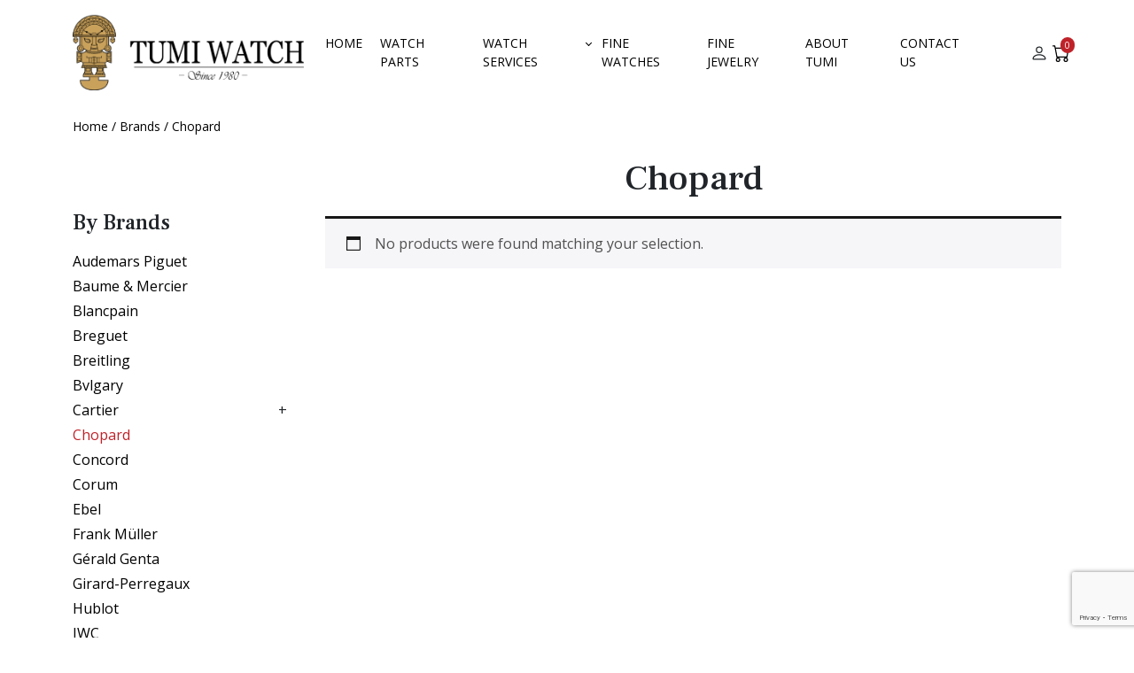

--- FILE ---
content_type: text/html; charset=UTF-8
request_url: https://tumiwatch.com/product-category/brands/chopard/
body_size: 68160
content:
<!DOCTYPE html>
<html lang="en-US">
<head>
    <meta charset="UTF-8" />
	<meta name="viewport" content="width=device-width, initial-scale=1" />
	<link rel="profile" href="https://gmpg.org/xfn/11" />
    <title>Chopard &#8211; Tumi Watch</title>
<meta name='robots' content='max-image-preview:large' />
<link rel="alternate" type="application/rss+xml" title="Tumi Watch &raquo; Chopard Category Feed" href="https://tumiwatch.com/product-category/brands/chopard/feed/" />
<style id='wp-img-auto-sizes-contain-inline-css' type='text/css'>
img:is([sizes=auto i],[sizes^="auto," i]){contain-intrinsic-size:3000px 1500px}
/*# sourceURL=wp-img-auto-sizes-contain-inline-css */
</style>
<style id='wp-emoji-styles-inline-css' type='text/css'>

	img.wp-smiley, img.emoji {
		display: inline !important;
		border: none !important;
		box-shadow: none !important;
		height: 1em !important;
		width: 1em !important;
		margin: 0 0.07em !important;
		vertical-align: -0.1em !important;
		background: none !important;
		padding: 0 !important;
	}
/*# sourceURL=wp-emoji-styles-inline-css */
</style>
<link rel='stylesheet' id='wp-block-library-css' href='https://tumiwatch.com/wp-includes/css/dist/block-library/style.min.css?ver=6.9' type='text/css' media='all' />
<style id='wp-block-image-inline-css' type='text/css'>
.wp-block-image>a,.wp-block-image>figure>a{display:inline-block}.wp-block-image img{box-sizing:border-box;height:auto;max-width:100%;vertical-align:bottom}@media not (prefers-reduced-motion){.wp-block-image img.hide{visibility:hidden}.wp-block-image img.show{animation:show-content-image .4s}}.wp-block-image[style*=border-radius] img,.wp-block-image[style*=border-radius]>a{border-radius:inherit}.wp-block-image.has-custom-border img{box-sizing:border-box}.wp-block-image.aligncenter{text-align:center}.wp-block-image.alignfull>a,.wp-block-image.alignwide>a{width:100%}.wp-block-image.alignfull img,.wp-block-image.alignwide img{height:auto;width:100%}.wp-block-image .aligncenter,.wp-block-image .alignleft,.wp-block-image .alignright,.wp-block-image.aligncenter,.wp-block-image.alignleft,.wp-block-image.alignright{display:table}.wp-block-image .aligncenter>figcaption,.wp-block-image .alignleft>figcaption,.wp-block-image .alignright>figcaption,.wp-block-image.aligncenter>figcaption,.wp-block-image.alignleft>figcaption,.wp-block-image.alignright>figcaption{caption-side:bottom;display:table-caption}.wp-block-image .alignleft{float:left;margin:.5em 1em .5em 0}.wp-block-image .alignright{float:right;margin:.5em 0 .5em 1em}.wp-block-image .aligncenter{margin-left:auto;margin-right:auto}.wp-block-image :where(figcaption){margin-bottom:1em;margin-top:.5em}.wp-block-image.is-style-circle-mask img{border-radius:9999px}@supports ((-webkit-mask-image:none) or (mask-image:none)) or (-webkit-mask-image:none){.wp-block-image.is-style-circle-mask img{border-radius:0;-webkit-mask-image:url('data:image/svg+xml;utf8,<svg viewBox="0 0 100 100" xmlns="http://www.w3.org/2000/svg"><circle cx="50" cy="50" r="50"/></svg>');mask-image:url('data:image/svg+xml;utf8,<svg viewBox="0 0 100 100" xmlns="http://www.w3.org/2000/svg"><circle cx="50" cy="50" r="50"/></svg>');mask-mode:alpha;-webkit-mask-position:center;mask-position:center;-webkit-mask-repeat:no-repeat;mask-repeat:no-repeat;-webkit-mask-size:contain;mask-size:contain}}:root :where(.wp-block-image.is-style-rounded img,.wp-block-image .is-style-rounded img){border-radius:9999px}.wp-block-image figure{margin:0}.wp-lightbox-container{display:flex;flex-direction:column;position:relative}.wp-lightbox-container img{cursor:zoom-in}.wp-lightbox-container img:hover+button{opacity:1}.wp-lightbox-container button{align-items:center;backdrop-filter:blur(16px) saturate(180%);background-color:#5a5a5a40;border:none;border-radius:4px;cursor:zoom-in;display:flex;height:20px;justify-content:center;opacity:0;padding:0;position:absolute;right:16px;text-align:center;top:16px;width:20px;z-index:100}@media not (prefers-reduced-motion){.wp-lightbox-container button{transition:opacity .2s ease}}.wp-lightbox-container button:focus-visible{outline:3px auto #5a5a5a40;outline:3px auto -webkit-focus-ring-color;outline-offset:3px}.wp-lightbox-container button:hover{cursor:pointer;opacity:1}.wp-lightbox-container button:focus{opacity:1}.wp-lightbox-container button:focus,.wp-lightbox-container button:hover,.wp-lightbox-container button:not(:hover):not(:active):not(.has-background){background-color:#5a5a5a40;border:none}.wp-lightbox-overlay{box-sizing:border-box;cursor:zoom-out;height:100vh;left:0;overflow:hidden;position:fixed;top:0;visibility:hidden;width:100%;z-index:100000}.wp-lightbox-overlay .close-button{align-items:center;cursor:pointer;display:flex;justify-content:center;min-height:40px;min-width:40px;padding:0;position:absolute;right:calc(env(safe-area-inset-right) + 16px);top:calc(env(safe-area-inset-top) + 16px);z-index:5000000}.wp-lightbox-overlay .close-button:focus,.wp-lightbox-overlay .close-button:hover,.wp-lightbox-overlay .close-button:not(:hover):not(:active):not(.has-background){background:none;border:none}.wp-lightbox-overlay .lightbox-image-container{height:var(--wp--lightbox-container-height);left:50%;overflow:hidden;position:absolute;top:50%;transform:translate(-50%,-50%);transform-origin:top left;width:var(--wp--lightbox-container-width);z-index:9999999999}.wp-lightbox-overlay .wp-block-image{align-items:center;box-sizing:border-box;display:flex;height:100%;justify-content:center;margin:0;position:relative;transform-origin:0 0;width:100%;z-index:3000000}.wp-lightbox-overlay .wp-block-image img{height:var(--wp--lightbox-image-height);min-height:var(--wp--lightbox-image-height);min-width:var(--wp--lightbox-image-width);width:var(--wp--lightbox-image-width)}.wp-lightbox-overlay .wp-block-image figcaption{display:none}.wp-lightbox-overlay button{background:none;border:none}.wp-lightbox-overlay .scrim{background-color:#fff;height:100%;opacity:.9;position:absolute;width:100%;z-index:2000000}.wp-lightbox-overlay.active{visibility:visible}@media not (prefers-reduced-motion){.wp-lightbox-overlay.active{animation:turn-on-visibility .25s both}.wp-lightbox-overlay.active img{animation:turn-on-visibility .35s both}.wp-lightbox-overlay.show-closing-animation:not(.active){animation:turn-off-visibility .35s both}.wp-lightbox-overlay.show-closing-animation:not(.active) img{animation:turn-off-visibility .25s both}.wp-lightbox-overlay.zoom.active{animation:none;opacity:1;visibility:visible}.wp-lightbox-overlay.zoom.active .lightbox-image-container{animation:lightbox-zoom-in .4s}.wp-lightbox-overlay.zoom.active .lightbox-image-container img{animation:none}.wp-lightbox-overlay.zoom.active .scrim{animation:turn-on-visibility .4s forwards}.wp-lightbox-overlay.zoom.show-closing-animation:not(.active){animation:none}.wp-lightbox-overlay.zoom.show-closing-animation:not(.active) .lightbox-image-container{animation:lightbox-zoom-out .4s}.wp-lightbox-overlay.zoom.show-closing-animation:not(.active) .lightbox-image-container img{animation:none}.wp-lightbox-overlay.zoom.show-closing-animation:not(.active) .scrim{animation:turn-off-visibility .4s forwards}}@keyframes show-content-image{0%{visibility:hidden}99%{visibility:hidden}to{visibility:visible}}@keyframes turn-on-visibility{0%{opacity:0}to{opacity:1}}@keyframes turn-off-visibility{0%{opacity:1;visibility:visible}99%{opacity:0;visibility:visible}to{opacity:0;visibility:hidden}}@keyframes lightbox-zoom-in{0%{transform:translate(calc((-100vw + var(--wp--lightbox-scrollbar-width))/2 + var(--wp--lightbox-initial-left-position)),calc(-50vh + var(--wp--lightbox-initial-top-position))) scale(var(--wp--lightbox-scale))}to{transform:translate(-50%,-50%) scale(1)}}@keyframes lightbox-zoom-out{0%{transform:translate(-50%,-50%) scale(1);visibility:visible}99%{visibility:visible}to{transform:translate(calc((-100vw + var(--wp--lightbox-scrollbar-width))/2 + var(--wp--lightbox-initial-left-position)),calc(-50vh + var(--wp--lightbox-initial-top-position))) scale(var(--wp--lightbox-scale));visibility:hidden}}
/*# sourceURL=https://tumiwatch.com/wp-includes/blocks/image/style.min.css */
</style>
<link rel='stylesheet' id='wc-blocks-style-css' href='https://tumiwatch.com/wp-content/plugins/woocommerce/assets/client/blocks/wc-blocks.css?ver=wc-9.7.1' type='text/css' media='all' />
<style id='global-styles-inline-css' type='text/css'>
:root{--wp--preset--aspect-ratio--square: 1;--wp--preset--aspect-ratio--4-3: 4/3;--wp--preset--aspect-ratio--3-4: 3/4;--wp--preset--aspect-ratio--3-2: 3/2;--wp--preset--aspect-ratio--2-3: 2/3;--wp--preset--aspect-ratio--16-9: 16/9;--wp--preset--aspect-ratio--9-16: 9/16;--wp--preset--color--black: #000000;--wp--preset--color--cyan-bluish-gray: #abb8c3;--wp--preset--color--white: #ffffff;--wp--preset--color--pale-pink: #f78da7;--wp--preset--color--vivid-red: #cf2e2e;--wp--preset--color--luminous-vivid-orange: #ff6900;--wp--preset--color--luminous-vivid-amber: #fcb900;--wp--preset--color--light-green-cyan: #7bdcb5;--wp--preset--color--vivid-green-cyan: #00d084;--wp--preset--color--pale-cyan-blue: #8ed1fc;--wp--preset--color--vivid-cyan-blue: #0693e3;--wp--preset--color--vivid-purple: #9b51e0;--wp--preset--gradient--vivid-cyan-blue-to-vivid-purple: linear-gradient(135deg,rgb(6,147,227) 0%,rgb(155,81,224) 100%);--wp--preset--gradient--light-green-cyan-to-vivid-green-cyan: linear-gradient(135deg,rgb(122,220,180) 0%,rgb(0,208,130) 100%);--wp--preset--gradient--luminous-vivid-amber-to-luminous-vivid-orange: linear-gradient(135deg,rgb(252,185,0) 0%,rgb(255,105,0) 100%);--wp--preset--gradient--luminous-vivid-orange-to-vivid-red: linear-gradient(135deg,rgb(255,105,0) 0%,rgb(207,46,46) 100%);--wp--preset--gradient--very-light-gray-to-cyan-bluish-gray: linear-gradient(135deg,rgb(238,238,238) 0%,rgb(169,184,195) 100%);--wp--preset--gradient--cool-to-warm-spectrum: linear-gradient(135deg,rgb(74,234,220) 0%,rgb(151,120,209) 20%,rgb(207,42,186) 40%,rgb(238,44,130) 60%,rgb(251,105,98) 80%,rgb(254,248,76) 100%);--wp--preset--gradient--blush-light-purple: linear-gradient(135deg,rgb(255,206,236) 0%,rgb(152,150,240) 100%);--wp--preset--gradient--blush-bordeaux: linear-gradient(135deg,rgb(254,205,165) 0%,rgb(254,45,45) 50%,rgb(107,0,62) 100%);--wp--preset--gradient--luminous-dusk: linear-gradient(135deg,rgb(255,203,112) 0%,rgb(199,81,192) 50%,rgb(65,88,208) 100%);--wp--preset--gradient--pale-ocean: linear-gradient(135deg,rgb(255,245,203) 0%,rgb(182,227,212) 50%,rgb(51,167,181) 100%);--wp--preset--gradient--electric-grass: linear-gradient(135deg,rgb(202,248,128) 0%,rgb(113,206,126) 100%);--wp--preset--gradient--midnight: linear-gradient(135deg,rgb(2,3,129) 0%,rgb(40,116,252) 100%);--wp--preset--font-size--small: 13px;--wp--preset--font-size--medium: 20px;--wp--preset--font-size--large: 36px;--wp--preset--font-size--x-large: 42px;--wp--preset--font-family--inter: "Inter", sans-serif;--wp--preset--font-family--cardo: Cardo;--wp--preset--spacing--20: 0.44rem;--wp--preset--spacing--30: 0.67rem;--wp--preset--spacing--40: 1rem;--wp--preset--spacing--50: 1.5rem;--wp--preset--spacing--60: 2.25rem;--wp--preset--spacing--70: 3.38rem;--wp--preset--spacing--80: 5.06rem;--wp--preset--shadow--natural: 6px 6px 9px rgba(0, 0, 0, 0.2);--wp--preset--shadow--deep: 12px 12px 50px rgba(0, 0, 0, 0.4);--wp--preset--shadow--sharp: 6px 6px 0px rgba(0, 0, 0, 0.2);--wp--preset--shadow--outlined: 6px 6px 0px -3px rgb(255, 255, 255), 6px 6px rgb(0, 0, 0);--wp--preset--shadow--crisp: 6px 6px 0px rgb(0, 0, 0);}:where(.is-layout-flex){gap: 0.5em;}:where(.is-layout-grid){gap: 0.5em;}body .is-layout-flex{display: flex;}.is-layout-flex{flex-wrap: wrap;align-items: center;}.is-layout-flex > :is(*, div){margin: 0;}body .is-layout-grid{display: grid;}.is-layout-grid > :is(*, div){margin: 0;}:where(.wp-block-columns.is-layout-flex){gap: 2em;}:where(.wp-block-columns.is-layout-grid){gap: 2em;}:where(.wp-block-post-template.is-layout-flex){gap: 1.25em;}:where(.wp-block-post-template.is-layout-grid){gap: 1.25em;}.has-black-color{color: var(--wp--preset--color--black) !important;}.has-cyan-bluish-gray-color{color: var(--wp--preset--color--cyan-bluish-gray) !important;}.has-white-color{color: var(--wp--preset--color--white) !important;}.has-pale-pink-color{color: var(--wp--preset--color--pale-pink) !important;}.has-vivid-red-color{color: var(--wp--preset--color--vivid-red) !important;}.has-luminous-vivid-orange-color{color: var(--wp--preset--color--luminous-vivid-orange) !important;}.has-luminous-vivid-amber-color{color: var(--wp--preset--color--luminous-vivid-amber) !important;}.has-light-green-cyan-color{color: var(--wp--preset--color--light-green-cyan) !important;}.has-vivid-green-cyan-color{color: var(--wp--preset--color--vivid-green-cyan) !important;}.has-pale-cyan-blue-color{color: var(--wp--preset--color--pale-cyan-blue) !important;}.has-vivid-cyan-blue-color{color: var(--wp--preset--color--vivid-cyan-blue) !important;}.has-vivid-purple-color{color: var(--wp--preset--color--vivid-purple) !important;}.has-black-background-color{background-color: var(--wp--preset--color--black) !important;}.has-cyan-bluish-gray-background-color{background-color: var(--wp--preset--color--cyan-bluish-gray) !important;}.has-white-background-color{background-color: var(--wp--preset--color--white) !important;}.has-pale-pink-background-color{background-color: var(--wp--preset--color--pale-pink) !important;}.has-vivid-red-background-color{background-color: var(--wp--preset--color--vivid-red) !important;}.has-luminous-vivid-orange-background-color{background-color: var(--wp--preset--color--luminous-vivid-orange) !important;}.has-luminous-vivid-amber-background-color{background-color: var(--wp--preset--color--luminous-vivid-amber) !important;}.has-light-green-cyan-background-color{background-color: var(--wp--preset--color--light-green-cyan) !important;}.has-vivid-green-cyan-background-color{background-color: var(--wp--preset--color--vivid-green-cyan) !important;}.has-pale-cyan-blue-background-color{background-color: var(--wp--preset--color--pale-cyan-blue) !important;}.has-vivid-cyan-blue-background-color{background-color: var(--wp--preset--color--vivid-cyan-blue) !important;}.has-vivid-purple-background-color{background-color: var(--wp--preset--color--vivid-purple) !important;}.has-black-border-color{border-color: var(--wp--preset--color--black) !important;}.has-cyan-bluish-gray-border-color{border-color: var(--wp--preset--color--cyan-bluish-gray) !important;}.has-white-border-color{border-color: var(--wp--preset--color--white) !important;}.has-pale-pink-border-color{border-color: var(--wp--preset--color--pale-pink) !important;}.has-vivid-red-border-color{border-color: var(--wp--preset--color--vivid-red) !important;}.has-luminous-vivid-orange-border-color{border-color: var(--wp--preset--color--luminous-vivid-orange) !important;}.has-luminous-vivid-amber-border-color{border-color: var(--wp--preset--color--luminous-vivid-amber) !important;}.has-light-green-cyan-border-color{border-color: var(--wp--preset--color--light-green-cyan) !important;}.has-vivid-green-cyan-border-color{border-color: var(--wp--preset--color--vivid-green-cyan) !important;}.has-pale-cyan-blue-border-color{border-color: var(--wp--preset--color--pale-cyan-blue) !important;}.has-vivid-cyan-blue-border-color{border-color: var(--wp--preset--color--vivid-cyan-blue) !important;}.has-vivid-purple-border-color{border-color: var(--wp--preset--color--vivid-purple) !important;}.has-vivid-cyan-blue-to-vivid-purple-gradient-background{background: var(--wp--preset--gradient--vivid-cyan-blue-to-vivid-purple) !important;}.has-light-green-cyan-to-vivid-green-cyan-gradient-background{background: var(--wp--preset--gradient--light-green-cyan-to-vivid-green-cyan) !important;}.has-luminous-vivid-amber-to-luminous-vivid-orange-gradient-background{background: var(--wp--preset--gradient--luminous-vivid-amber-to-luminous-vivid-orange) !important;}.has-luminous-vivid-orange-to-vivid-red-gradient-background{background: var(--wp--preset--gradient--luminous-vivid-orange-to-vivid-red) !important;}.has-very-light-gray-to-cyan-bluish-gray-gradient-background{background: var(--wp--preset--gradient--very-light-gray-to-cyan-bluish-gray) !important;}.has-cool-to-warm-spectrum-gradient-background{background: var(--wp--preset--gradient--cool-to-warm-spectrum) !important;}.has-blush-light-purple-gradient-background{background: var(--wp--preset--gradient--blush-light-purple) !important;}.has-blush-bordeaux-gradient-background{background: var(--wp--preset--gradient--blush-bordeaux) !important;}.has-luminous-dusk-gradient-background{background: var(--wp--preset--gradient--luminous-dusk) !important;}.has-pale-ocean-gradient-background{background: var(--wp--preset--gradient--pale-ocean) !important;}.has-electric-grass-gradient-background{background: var(--wp--preset--gradient--electric-grass) !important;}.has-midnight-gradient-background{background: var(--wp--preset--gradient--midnight) !important;}.has-small-font-size{font-size: var(--wp--preset--font-size--small) !important;}.has-medium-font-size{font-size: var(--wp--preset--font-size--medium) !important;}.has-large-font-size{font-size: var(--wp--preset--font-size--large) !important;}.has-x-large-font-size{font-size: var(--wp--preset--font-size--x-large) !important;}
/*# sourceURL=global-styles-inline-css */
</style>

<style id='classic-theme-styles-inline-css' type='text/css'>
/*! This file is auto-generated */
.wp-block-button__link{color:#fff;background-color:#32373c;border-radius:9999px;box-shadow:none;text-decoration:none;padding:calc(.667em + 2px) calc(1.333em + 2px);font-size:1.125em}.wp-block-file__button{background:#32373c;color:#fff;text-decoration:none}
/*# sourceURL=/wp-includes/css/classic-themes.min.css */
</style>
<link rel='stylesheet' id='contact-form-7-css' href='https://tumiwatch.com/wp-content/plugins/contact-form-7/includes/css/styles.css?ver=6.0.5' type='text/css' media='all' />
<link rel='stylesheet' id='woocommerce-layout-css' href='https://tumiwatch.com/wp-content/plugins/woocommerce/assets/css/woocommerce-layout.css?ver=9.7.1' type='text/css' media='all' />
<link rel='stylesheet' id='woocommerce-smallscreen-css' href='https://tumiwatch.com/wp-content/plugins/woocommerce/assets/css/woocommerce-smallscreen.css?ver=9.7.1' type='text/css' media='only screen and (max-width: 768px)' />
<link rel='stylesheet' id='woocommerce-general-css' href='https://tumiwatch.com/wp-content/plugins/woocommerce/assets/css/woocommerce.css?ver=9.7.1' type='text/css' media='all' />
<style id='woocommerce-inline-inline-css' type='text/css'>
.woocommerce form .form-row .required { visibility: visible; }
/*# sourceURL=woocommerce-inline-inline-css */
</style>
<link rel='stylesheet' id='brands-styles-css' href='https://tumiwatch.com/wp-content/plugins/woocommerce/assets/css/brands.css?ver=9.7.1' type='text/css' media='all' />
<link rel='stylesheet' id='bootstrap.min.css-css' href='https://tumiwatch.com/wp-content/themes/tumiwatch/css/bootstrap.min.css?ver=6.9' type='text/css' media='all' />
<link rel='stylesheet' id='slick.css-css' href='https://tumiwatch.com/wp-content/themes/tumiwatch/css/slick.css?ver=6.9' type='text/css' media='all' />
<link rel='stylesheet' id='local.css-css' href='https://tumiwatch.com/wp-content/themes/tumiwatch/css/local.css?ver=6.9' type='text/css' media='all' />
<script type="text/javascript" src="https://tumiwatch.com/wp-includes/js/jquery/jquery.min.js?ver=3.7.1" id="jquery-core-js"></script>
<script type="text/javascript" src="https://tumiwatch.com/wp-includes/js/jquery/jquery-migrate.min.js?ver=3.4.1" id="jquery-migrate-js"></script>
<script type="text/javascript" src="https://tumiwatch.com/wp-content/plugins/woocommerce/assets/js/jquery-blockui/jquery.blockUI.min.js?ver=2.7.0-wc.9.7.1" id="jquery-blockui-js" defer="defer" data-wp-strategy="defer"></script>
<script type="text/javascript" id="wc-add-to-cart-js-extra">
/* <![CDATA[ */
var wc_add_to_cart_params = {"ajax_url":"/wp-admin/admin-ajax.php","wc_ajax_url":"/?wc-ajax=%%endpoint%%","i18n_view_cart":"View cart","cart_url":"https://tumiwatch.com/cart/","is_cart":"","cart_redirect_after_add":"no"};
//# sourceURL=wc-add-to-cart-js-extra
/* ]]> */
</script>
<script type="text/javascript" src="https://tumiwatch.com/wp-content/plugins/woocommerce/assets/js/frontend/add-to-cart.min.js?ver=9.7.1" id="wc-add-to-cart-js" defer="defer" data-wp-strategy="defer"></script>
<script type="text/javascript" src="https://tumiwatch.com/wp-content/plugins/woocommerce/assets/js/js-cookie/js.cookie.min.js?ver=2.1.4-wc.9.7.1" id="js-cookie-js" defer="defer" data-wp-strategy="defer"></script>
<script type="text/javascript" id="woocommerce-js-extra">
/* <![CDATA[ */
var woocommerce_params = {"ajax_url":"/wp-admin/admin-ajax.php","wc_ajax_url":"/?wc-ajax=%%endpoint%%","i18n_password_show":"Show password","i18n_password_hide":"Hide password"};
//# sourceURL=woocommerce-js-extra
/* ]]> */
</script>
<script type="text/javascript" src="https://tumiwatch.com/wp-content/plugins/woocommerce/assets/js/frontend/woocommerce.min.js?ver=9.7.1" id="woocommerce-js" defer="defer" data-wp-strategy="defer"></script>
<link rel="https://api.w.org/" href="https://tumiwatch.com/wp-json/" /><link rel="alternate" title="JSON" type="application/json" href="https://tumiwatch.com/wp-json/wp/v2/product_cat/441" /><link rel="EditURI" type="application/rsd+xml" title="RSD" href="https://tumiwatch.com/xmlrpc.php?rsd" />
<meta name="generator" content="WordPress 6.9" />
<meta name="generator" content="WooCommerce 9.7.1" />
	<noscript><style>.woocommerce-product-gallery{ opacity: 1 !important; }</style></noscript>
	<meta name="generator" content="Elementor 3.28.3; features: additional_custom_breakpoints, e_local_google_fonts; settings: css_print_method-external, google_font-enabled, font_display-auto">
<style type="text/css">.recentcomments a{display:inline !important;padding:0 !important;margin:0 !important;}</style>			<style>
				.e-con.e-parent:nth-of-type(n+4):not(.e-lazyloaded):not(.e-no-lazyload),
				.e-con.e-parent:nth-of-type(n+4):not(.e-lazyloaded):not(.e-no-lazyload) * {
					background-image: none !important;
				}
				@media screen and (max-height: 1024px) {
					.e-con.e-parent:nth-of-type(n+3):not(.e-lazyloaded):not(.e-no-lazyload),
					.e-con.e-parent:nth-of-type(n+3):not(.e-lazyloaded):not(.e-no-lazyload) * {
						background-image: none !important;
					}
				}
				@media screen and (max-height: 640px) {
					.e-con.e-parent:nth-of-type(n+2):not(.e-lazyloaded):not(.e-no-lazyload),
					.e-con.e-parent:nth-of-type(n+2):not(.e-lazyloaded):not(.e-no-lazyload) * {
						background-image: none !important;
					}
				}
			</style>
			<style class='wp-fonts-local' type='text/css'>
@font-face{font-family:Inter;font-style:normal;font-weight:300 900;font-display:fallback;src:url('https://tumiwatch.com/wp-content/plugins/woocommerce/assets/fonts/Inter-VariableFont_slnt,wght.woff2') format('woff2');font-stretch:normal;}
@font-face{font-family:Cardo;font-style:normal;font-weight:400;font-display:fallback;src:url('https://tumiwatch.com/wp-content/plugins/woocommerce/assets/fonts/cardo_normal_400.woff2') format('woff2');}
</style>
<style type="text/css">.wpgs-for .slick-arrow::before,.wpgs-nav .slick-prev::before, .wpgs-nav .slick-next::before{color:#000;}.fancybox-bg{background-color:rgba(10,0,0,0.75);}.fancybox-caption,.fancybox-infobar{color:#fff;}.wpgs-nav .slick-slide{border-color:transparent}.wpgs-nav .slick-current{border-color:#000}.wpgs-video-wrapper{min-height:500px;}</style><link rel="icon" href="https://tumiwatch.com/wp-content/uploads/2021/07/cropped-Picture1-shdw-e1625743706682-32x32.jpg" sizes="32x32" />
<link rel="icon" href="https://tumiwatch.com/wp-content/uploads/2021/07/cropped-Picture1-shdw-e1625743706682-192x192.jpg" sizes="192x192" />
<link rel="apple-touch-icon" href="https://tumiwatch.com/wp-content/uploads/2021/07/cropped-Picture1-shdw-e1625743706682-180x180.jpg" />
<meta name="msapplication-TileImage" content="https://tumiwatch.com/wp-content/uploads/2021/07/cropped-Picture1-shdw-e1625743706682-270x270.jpg" />
		<style type="text/css" id="wp-custom-css">
			header.entry-header, .widget-area {
    display: none;
}
		</style>
		</head>
<body class="archive tax-product_cat term-chopard term-441 wp-custom-logo wp-theme-tumiwatch theme-tumiwatch woocommerce woocommerce-page woocommerce-no-js elementor-default elementor-kit-30">

<!--custom header-->
<header class="custom-header">
    <div class="container">
        <div class="row">
            <div class="col-lg-3 col-6">
                <div class="logo">
                    <a href="https://tumiwatch.com/" class="custom-logo-link" rel="home"><img width="300" height="100" src="https://tumiwatch.com/wp-content/uploads/2021/07/tumi-watch1.png" class="custom-logo" alt="Tumi Watch" decoding="async" /></a>                </div>
            </div>
            <div class="col-lg-1 col-6 order-lg-3">
                <div class="search-bar-area">
                    <div class="account-icon">
                                                <a hreff="javascript:;">
                            <svg xmlns="http://www.w3.org/2000/svg" width="16" height="16" fill="currentColor" class="bi bi-person " data-bs-toggle="dropdown" aria-expanded="false" viewBox="0 0 16 16">
                                <path d="M8 8a3 3 0 1 0 0-6 3 3 0 0 0 0 6zm2-3a2 2 0 1 1-4 0 2 2 0 0 1 4 0zm4 8c0 1-1 1-1 1H3s-1 0-1-1 1-4 6-4 6 3 6 4zm-1-.004c-.001-.246-.154-.986-.832-1.664C11.516 10.68 10.289 10 8 10c-2.29 0-3.516.68-4.168 1.332-.678.678-.83 1.418-.832 1.664h10z"/>
                            </svg>
                        </a>
                        <ul>
                            <li><a href="https://tumiwatch.com/my-account">Login</a></li>
                            <li><a href="https://tumiwatch.com/my-account">Register</a></li>
                        </ul>
                                            </div>
                    <div class="cart-icon">
                        <a href="https://tumiwatch.com/cart">
                            <sup class="cart-contents">0</sup>
                            <svg xmlns="http://www.w3.org/2000/svg" width="16" height="16" fill="currentColor" class="bi bi-cart" viewBox="0 0 16 16">
                                <path d="M0 1.5A.5.5 0 0 1 .5 1H2a.5.5 0 0 1 .485.379L2.89 3H14.5a.5.5 0 0 1 .491.592l-1.5 8A.5.5 0 0 1 13 12H4a.5.5 0 0 1-.491-.408L2.01 3.607 1.61 2H.5a.5.5 0 0 1-.5-.5zM3.102 4l1.313 7h8.17l1.313-7H3.102zM5 12a2 2 0 1 0 0 4 2 2 0 0 0 0-4zm7 0a2 2 0 1 0 0 4 2 2 0 0 0 0-4zm-7 1a1 1 0 1 1 0 2 1 1 0 0 1 0-2zm7 0a1 1 0 1 1 0 2 1 1 0 0 1 0-2z"/>
                            </svg>
                        </a>
                    </div>
					<button type="button" id="toggle"><i class="fas fa-bars"></i></button>
                </div>
            </div>
            <div class="col-lg-8 order-lg-2">
                <div class="menu-area">
                    <ul id="menu-primary-menu" class=""><li id="menu-item-19" class="menu-item menu-item-type-post_type menu-item-object-page menu-item-home menu-item-19"><a href="https://tumiwatch.com/">Home</a></li>
<li id="menu-item-280" class="menu-item menu-item-type-post_type menu-item-object-page menu-item-280"><a href="https://tumiwatch.com/shop/">Watch Parts</a></li>
<li id="menu-item-281" class="menu-item menu-item-type-custom menu-item-object-custom menu-item-has-children menu-item-281"><a href="#">Watch Services</a>
<ul class="sub-menu">
	<li id="menu-item-378" class="menu-item menu-item-type-post_type menu-item-object-page menu-item-378"><a href="https://tumiwatch.com/service-and-repairs/">Service and Repairs</a></li>
	<li id="menu-item-377" class="menu-item menu-item-type-post_type menu-item-object-page menu-item-377"><a href="https://tumiwatch.com/our-warranty/">Our Warranty</a></li>
</ul>
</li>
<li id="menu-item-656" class="menu-item menu-item-type-post_type menu-item-object-page menu-item-656"><a href="https://tumiwatch.com/fine-watches/">Fine Watches</a></li>
<li id="menu-item-769" class="menu-item menu-item-type-post_type menu-item-object-page menu-item-769"><a href="https://tumiwatch.com/fine-jewelry/">FINE JEWELRY</a></li>
<li id="menu-item-17" class="menu-item menu-item-type-post_type menu-item-object-page menu-item-17"><a href="https://tumiwatch.com/about/">About Tumi</a></li>
<li id="menu-item-453" class="menu-item menu-item-type-post_type menu-item-object-page menu-item-453"><a href="https://tumiwatch.com/contact-us/">Contact Us</a></li>
</ul>                </div>
            </div>
        </div>
    </div>
</header>
<!--custom header end-->
<div class="woocommerce-pages">
    <div class="woo-breadcrumb">
        <div class="container">
            <nav class="woocommerce-breadcrumb" aria-label="Breadcrumb"><a href="https://tumiwatch.com">Home</a>&nbsp;&#47;&nbsp;<a href="https://tumiwatch.com/product-category/brands/">Brands</a>&nbsp;&#47;&nbsp;Chopard</nav>        </div>
    </div>
        <div class="container">
                    <div class="row">
                <div class="col-lg-3">
                    <div class="woo-side-bar">
                        <ul><li id="woocommerce_product_categories-3" class="widget woocommerce widget_product_categories"><h3 class="widget-title">By Brands</h3><ul class="product-categories"><li class="cat-item cat-item-308 cat-parent current-cat-parent"><a href="https://tumiwatch.com/product-category/brands/">Brands</a><ul class='children'>
<li class="cat-item cat-item-434"><a href="https://tumiwatch.com/product-category/brands/audemars-piguet-brands/">Audemars Piguet</a></li>
<li class="cat-item cat-item-435"><a href="https://tumiwatch.com/product-category/brands/baume-mercier/">Baume &amp; Mercier</a></li>
<li class="cat-item cat-item-436"><a href="https://tumiwatch.com/product-category/brands/blancpain/">Blancpain</a></li>
<li class="cat-item cat-item-437"><a href="https://tumiwatch.com/product-category/brands/breguet/">Breguet</a></li>
<li class="cat-item cat-item-438"><a href="https://tumiwatch.com/product-category/brands/breitling/">Breitling</a></li>
<li class="cat-item cat-item-439"><a href="https://tumiwatch.com/product-category/brands/bvlgary/">Bvlgary</a></li>
<li class="cat-item cat-item-440 cat-parent"><a href="https://tumiwatch.com/product-category/brands/cartier/">Cartier</a>	<ul class='children'>
<li class="cat-item cat-item-517"><a href="https://tumiwatch.com/product-category/brands/cartier/try/">TRY</a></li>
	</ul>
</li>
<li class="cat-item cat-item-441 current-cat"><a href="https://tumiwatch.com/product-category/brands/chopard/">Chopard</a></li>
<li class="cat-item cat-item-442"><a href="https://tumiwatch.com/product-category/brands/concord-brands/">Concord</a></li>
<li class="cat-item cat-item-443"><a href="https://tumiwatch.com/product-category/brands/corum/">Corum</a></li>
<li class="cat-item cat-item-444"><a href="https://tumiwatch.com/product-category/brands/ebel/">Ebel</a></li>
<li class="cat-item cat-item-445"><a href="https://tumiwatch.com/product-category/brands/frank-muller/">Frank Müller</a></li>
<li class="cat-item cat-item-446"><a href="https://tumiwatch.com/product-category/brands/gerald-genta/">Gérald Genta</a></li>
<li class="cat-item cat-item-447"><a href="https://tumiwatch.com/product-category/brands/girard-perregaux/">Girard-Perregaux</a></li>
<li class="cat-item cat-item-448"><a href="https://tumiwatch.com/product-category/brands/hublot/">Hublot</a></li>
<li class="cat-item cat-item-449"><a href="https://tumiwatch.com/product-category/brands/iwc/">IWC</a></li>
<li class="cat-item cat-item-450"><a href="https://tumiwatch.com/product-category/brands/jaeger-lecoultre/">Jaeger-LeCoultre</a></li>
<li class="cat-item cat-item-451"><a href="https://tumiwatch.com/product-category/brands/longines-brands/">Longines</a></li>
<li class="cat-item cat-item-461"><a href="https://tumiwatch.com/product-category/brands/miscellanious-brands/">Miscellanious Brands</a></li>
<li class="cat-item cat-item-452"><a href="https://tumiwatch.com/product-category/brands/omega-brands/">Omega</a></li>
<li class="cat-item cat-item-453"><a href="https://tumiwatch.com/product-category/brands/patek-philippe-brands/">Patek Philippe</a></li>
<li class="cat-item cat-item-454"><a href="https://tumiwatch.com/product-category/brands/piaget-brands/">Piaget</a></li>
<li class="cat-item cat-item-455"><a href="https://tumiwatch.com/product-category/brands/roberge/">Roberge</a></li>
<li class="cat-item cat-item-456"><a href="https://tumiwatch.com/product-category/brands/rolex-brands/">Rolex</a></li>
<li class="cat-item cat-item-457"><a href="https://tumiwatch.com/product-category/brands/tag-heuer/">Tag Heuer</a></li>
<li class="cat-item cat-item-458"><a href="https://tumiwatch.com/product-category/brands/ulysse-nardin-brands/">Ulysse Nardin</a></li>
<li class="cat-item cat-item-459"><a href="https://tumiwatch.com/product-category/brands/universal-geneve/">Universal Genève</a></li>
<li class="cat-item cat-item-460"><a href="https://tumiwatch.com/product-category/brands/vacheron-constantine-brands/">Vacheron Constantine</a></li>
</ul>
</li>
<li class="cat-item cat-item-309 cat-parent"><a href="https://tumiwatch.com/product-category/caliber/">Caliber</a><ul class='children'>
<li class="cat-item cat-item-398"><a href="https://tumiwatch.com/product-category/caliber/angelus/">Angelus</a></li>
<li class="cat-item cat-item-399"><a href="https://tumiwatch.com/product-category/caliber/audemars-piguet/">Audemars Piguet</a></li>
<li class="cat-item cat-item-400"><a href="https://tumiwatch.com/product-category/caliber/bulova/">Bulova</a></li>
<li class="cat-item cat-item-401"><a href="https://tumiwatch.com/product-category/caliber/concord/">Concord</a></li>
<li class="cat-item cat-item-402"><a href="https://tumiwatch.com/product-category/caliber/excelsior-park/">Excelsior Park</a></li>
<li class="cat-item cat-item-403"><a href="https://tumiwatch.com/product-category/caliber/gerard-perregaux/">Gerard-Perregaux</a></li>
<li class="cat-item cat-item-404"><a href="https://tumiwatch.com/product-category/caliber/gruen/">Gruen</a></li>
<li class="cat-item cat-item-405"><a href="https://tumiwatch.com/product-category/caliber/hamilton/">Hamilton</a></li>
<li class="cat-item cat-item-406"><a href="https://tumiwatch.com/product-category/caliber/julese-jurgensen/">Julese Jurgensen</a></li>
<li class="cat-item cat-item-407 cat-parent"><a href="https://tumiwatch.com/product-category/caliber/landeron/">Landeron</a>	<ul class='children'>
<li class="cat-item cat-item-501"><a href="https://tumiwatch.com/product-category/caliber/landeron/248/">248</a></li>
	</ul>
</li>
<li class="cat-item cat-item-467"><a href="https://tumiwatch.com/product-category/caliber/lecoultre/">LeCoultre</a></li>
<li class="cat-item cat-item-408"><a href="https://tumiwatch.com/product-category/caliber/lemania/">Lemania</a></li>
<li class="cat-item cat-item-409 cat-parent"><a href="https://tumiwatch.com/product-category/caliber/longines/">Longines</a>	<ul class='children'>
<li class="cat-item cat-item-475"><a href="https://tumiwatch.com/product-category/caliber/longines/13-33/">13.33</a></li>
<li class="cat-item cat-item-507"><a href="https://tumiwatch.com/product-category/caliber/longines/340-342-345/">340, 342-345</a></li>
	</ul>
</li>
<li class="cat-item cat-item-410"><a href="https://tumiwatch.com/product-category/caliber/matthey-tissot/">Matthey Tissot</a></li>
<li class="cat-item cat-item-411"><a href="https://tumiwatch.com/product-category/caliber/minerva/">Minerva</a></li>
<li class="cat-item cat-item-412"><a href="https://tumiwatch.com/product-category/caliber/movado/">Movado</a></li>
<li class="cat-item cat-item-413"><a href="https://tumiwatch.com/product-category/caliber/muller-schlenker/">Müller Schlenker</a></li>
<li class="cat-item cat-item-414 cat-parent"><a href="https://tumiwatch.com/product-category/caliber/omega/">Omega</a>	<ul class='children'>
<li class="cat-item cat-item-508"><a href="https://tumiwatch.com/product-category/caliber/omega/1000/">1000</a></li>
<li class="cat-item cat-item-506"><a href="https://tumiwatch.com/product-category/caliber/omega/1010/">1010</a></li>
<li class="cat-item cat-item-499"><a href="https://tumiwatch.com/product-category/caliber/omega/1040/">1040</a></li>
<li class="cat-item cat-item-514"><a href="https://tumiwatch.com/product-category/caliber/omega/1120/">1120</a></li>
<li class="cat-item cat-item-497"><a href="https://tumiwatch.com/product-category/caliber/omega/1128/">1128</a></li>
<li class="cat-item cat-item-466"><a href="https://tumiwatch.com/product-category/caliber/omega/381/">381</a></li>
<li class="cat-item cat-item-503"><a href="https://tumiwatch.com/product-category/caliber/omega/470/">470</a></li>
<li class="cat-item cat-item-516"><a href="https://tumiwatch.com/product-category/caliber/omega/500/">500</a></li>
<li class="cat-item cat-item-463"><a href="https://tumiwatch.com/product-category/caliber/omega/550/">550</a></li>
<li class="cat-item cat-item-502"><a href="https://tumiwatch.com/product-category/caliber/omega/551-560-561/">551, 560, 561</a></li>
<li class="cat-item cat-item-504"><a href="https://tumiwatch.com/product-category/caliber/omega/860/">860</a></li>
<li class="cat-item cat-item-498"><a href="https://tumiwatch.com/product-category/caliber/omega/861/">861</a></li>
	</ul>
</li>
<li class="cat-item cat-item-415"><a href="https://tumiwatch.com/product-category/caliber/patek-philippe/">Patek Philippe</a></li>
<li class="cat-item cat-item-416"><a href="https://tumiwatch.com/product-category/caliber/peseux/">Peseux</a></li>
<li class="cat-item cat-item-417"><a href="https://tumiwatch.com/product-category/caliber/piaget/">Piaget</a></li>
<li class="cat-item cat-item-418"><a href="https://tumiwatch.com/product-category/caliber/pierce/">Pierce</a></li>
<li class="cat-item cat-item-419"><a href="https://tumiwatch.com/product-category/caliber/record/">Record</a></li>
<li class="cat-item cat-item-420 cat-parent"><a href="https://tumiwatch.com/product-category/caliber/rolex/">Rolex</a>	<ul class='children'>
<li class="cat-item cat-item-513"><a href="https://tumiwatch.com/product-category/caliber/rolex/1030-1035-1055-1066/">1030, 1035, 1055, 1066</a></li>
<li class="cat-item cat-item-500"><a href="https://tumiwatch.com/product-category/caliber/rolex/1600/">1600</a></li>
<li class="cat-item cat-item-510"><a href="https://tumiwatch.com/product-category/caliber/rolex/2030/">2030</a></li>
<li class="cat-item cat-item-511"><a href="https://tumiwatch.com/product-category/caliber/rolex/2130/">2130</a></li>
<li class="cat-item cat-item-512"><a href="https://tumiwatch.com/product-category/caliber/rolex/2135/">2135</a></li>
<li class="cat-item cat-item-492"><a href="https://tumiwatch.com/product-category/caliber/rolex/650/">650</a></li>
	</ul>
</li>
<li class="cat-item cat-item-421"><a href="https://tumiwatch.com/product-category/caliber/seiko/">Seiko</a></li>
<li class="cat-item cat-item-422"><a href="https://tumiwatch.com/product-category/caliber/tissot/">Tissot</a></li>
<li class="cat-item cat-item-423"><a href="https://tumiwatch.com/product-category/caliber/ulysse-nardin/">Ulysse nardin</a></li>
<li class="cat-item cat-item-424"><a href="https://tumiwatch.com/product-category/caliber/unitas/">Unitas</a></li>
<li class="cat-item cat-item-425"><a href="https://tumiwatch.com/product-category/caliber/universal/">Universal</a></li>
<li class="cat-item cat-item-426"><a href="https://tumiwatch.com/product-category/caliber/vacheron-constantine/">Vacheron-Constantine</a></li>
<li class="cat-item cat-item-427 cat-parent"><a href="https://tumiwatch.com/product-category/caliber/valjoux/">Valjoux</a>	<ul class='children'>
<li class="cat-item cat-item-505"><a href="https://tumiwatch.com/product-category/caliber/valjoux/22/">22</a></li>
<li class="cat-item cat-item-494"><a href="https://tumiwatch.com/product-category/caliber/valjoux/23/">23</a></li>
<li class="cat-item cat-item-495"><a href="https://tumiwatch.com/product-category/caliber/valjoux/72/">72</a></li>
<li class="cat-item cat-item-496"><a href="https://tumiwatch.com/product-category/caliber/valjoux/72c/">72C</a></li>
<li class="cat-item cat-item-470"><a href="https://tumiwatch.com/product-category/caliber/valjoux/7733/">7733</a></li>
<li class="cat-item cat-item-471"><a href="https://tumiwatch.com/product-category/caliber/valjoux/7734/">7734</a></li>
<li class="cat-item cat-item-472"><a href="https://tumiwatch.com/product-category/caliber/valjoux/7736/">7736</a></li>
	</ul>
</li>
<li class="cat-item cat-item-428"><a href="https://tumiwatch.com/product-category/caliber/venus/">Venus</a></li>
<li class="cat-item cat-item-429"><a href="https://tumiwatch.com/product-category/caliber/waltham/">Waltham</a></li>
<li class="cat-item cat-item-430"><a href="https://tumiwatch.com/product-category/caliber/wittnauer/">Wittnauer</a></li>
<li class="cat-item cat-item-431"><a href="https://tumiwatch.com/product-category/caliber/wyler/">Wyler</a></li>
<li class="cat-item cat-item-432"><a href="https://tumiwatch.com/product-category/caliber/zenith/">Zenith</a></li>
<li class="cat-item cat-item-433"><a href="https://tumiwatch.com/product-category/caliber/zodiac/">Zodiac</a></li>
</ul>
</li>
<li class="cat-item cat-item-482 cat-parent"><a href="https://tumiwatch.com/product-category/eta/">ETA</a><ul class='children'>
<li class="cat-item cat-item-484"><a href="https://tumiwatch.com/product-category/eta/2451/">2451</a></li>
<li class="cat-item cat-item-485"><a href="https://tumiwatch.com/product-category/eta/2453/">2453</a></li>
<li class="cat-item cat-item-486"><a href="https://tumiwatch.com/product-category/eta/2472/">2472</a></li>
<li class="cat-item cat-item-487"><a href="https://tumiwatch.com/product-category/eta/2474/">2474</a></li>
<li class="cat-item cat-item-515"><a href="https://tumiwatch.com/product-category/eta/2892-2/">2892-2</a></li>
</ul>
</li>
<li class="cat-item cat-item-493"><a href="https://tumiwatch.com/product-category/fine-jewelry/">Fine Jewelry</a></li>
<li class="cat-item cat-item-16"><a href="https://tumiwatch.com/product-category/fine-watches/">Fine Watches</a></li>
<li class="cat-item cat-item-483 cat-parent"><a href="https://tumiwatch.com/product-category/tudor/">Tudor</a><ul class='children'>
<li class="cat-item cat-item-488"><a href="https://tumiwatch.com/product-category/tudor/2451-tudor/">2451</a></li>
<li class="cat-item cat-item-489"><a href="https://tumiwatch.com/product-category/tudor/2453-tudor/">2453</a></li>
<li class="cat-item cat-item-490"><a href="https://tumiwatch.com/product-category/tudor/2472-tudor/">2472</a></li>
<li class="cat-item cat-item-491"><a href="https://tumiwatch.com/product-category/tudor/2474-tudor/">2474</a></li>
</ul>
</li>
</ul></li></ul><ul><li id="woocommerce_product_categories-2" class="widget woocommerce widget_product_categories"><h3 class="widget-title">By Manufacturer or Caliber</h3><ul class="product-categories"><li class="cat-item cat-item-308 cat-parent current-cat-parent"><a href="https://tumiwatch.com/product-category/brands/">Brands</a><ul class='children'>
<li class="cat-item cat-item-434"><a href="https://tumiwatch.com/product-category/brands/audemars-piguet-brands/">Audemars Piguet</a></li>
<li class="cat-item cat-item-435"><a href="https://tumiwatch.com/product-category/brands/baume-mercier/">Baume &amp; Mercier</a></li>
<li class="cat-item cat-item-436"><a href="https://tumiwatch.com/product-category/brands/blancpain/">Blancpain</a></li>
<li class="cat-item cat-item-437"><a href="https://tumiwatch.com/product-category/brands/breguet/">Breguet</a></li>
<li class="cat-item cat-item-438"><a href="https://tumiwatch.com/product-category/brands/breitling/">Breitling</a></li>
<li class="cat-item cat-item-439"><a href="https://tumiwatch.com/product-category/brands/bvlgary/">Bvlgary</a></li>
<li class="cat-item cat-item-440 cat-parent"><a href="https://tumiwatch.com/product-category/brands/cartier/">Cartier</a>	<ul class='children'>
<li class="cat-item cat-item-517"><a href="https://tumiwatch.com/product-category/brands/cartier/try/">TRY</a></li>
	</ul>
</li>
<li class="cat-item cat-item-441 current-cat"><a href="https://tumiwatch.com/product-category/brands/chopard/">Chopard</a></li>
<li class="cat-item cat-item-442"><a href="https://tumiwatch.com/product-category/brands/concord-brands/">Concord</a></li>
<li class="cat-item cat-item-443"><a href="https://tumiwatch.com/product-category/brands/corum/">Corum</a></li>
<li class="cat-item cat-item-444"><a href="https://tumiwatch.com/product-category/brands/ebel/">Ebel</a></li>
<li class="cat-item cat-item-445"><a href="https://tumiwatch.com/product-category/brands/frank-muller/">Frank Müller</a></li>
<li class="cat-item cat-item-446"><a href="https://tumiwatch.com/product-category/brands/gerald-genta/">Gérald Genta</a></li>
<li class="cat-item cat-item-447"><a href="https://tumiwatch.com/product-category/brands/girard-perregaux/">Girard-Perregaux</a></li>
<li class="cat-item cat-item-448"><a href="https://tumiwatch.com/product-category/brands/hublot/">Hublot</a></li>
<li class="cat-item cat-item-449"><a href="https://tumiwatch.com/product-category/brands/iwc/">IWC</a></li>
<li class="cat-item cat-item-450"><a href="https://tumiwatch.com/product-category/brands/jaeger-lecoultre/">Jaeger-LeCoultre</a></li>
<li class="cat-item cat-item-451"><a href="https://tumiwatch.com/product-category/brands/longines-brands/">Longines</a></li>
<li class="cat-item cat-item-461"><a href="https://tumiwatch.com/product-category/brands/miscellanious-brands/">Miscellanious Brands</a></li>
<li class="cat-item cat-item-452"><a href="https://tumiwatch.com/product-category/brands/omega-brands/">Omega</a></li>
<li class="cat-item cat-item-453"><a href="https://tumiwatch.com/product-category/brands/patek-philippe-brands/">Patek Philippe</a></li>
<li class="cat-item cat-item-454"><a href="https://tumiwatch.com/product-category/brands/piaget-brands/">Piaget</a></li>
<li class="cat-item cat-item-455"><a href="https://tumiwatch.com/product-category/brands/roberge/">Roberge</a></li>
<li class="cat-item cat-item-456"><a href="https://tumiwatch.com/product-category/brands/rolex-brands/">Rolex</a></li>
<li class="cat-item cat-item-457"><a href="https://tumiwatch.com/product-category/brands/tag-heuer/">Tag Heuer</a></li>
<li class="cat-item cat-item-458"><a href="https://tumiwatch.com/product-category/brands/ulysse-nardin-brands/">Ulysse Nardin</a></li>
<li class="cat-item cat-item-459"><a href="https://tumiwatch.com/product-category/brands/universal-geneve/">Universal Genève</a></li>
<li class="cat-item cat-item-460"><a href="https://tumiwatch.com/product-category/brands/vacheron-constantine-brands/">Vacheron Constantine</a></li>
</ul>
</li>
<li class="cat-item cat-item-309 cat-parent"><a href="https://tumiwatch.com/product-category/caliber/">Caliber</a><ul class='children'>
<li class="cat-item cat-item-398"><a href="https://tumiwatch.com/product-category/caliber/angelus/">Angelus</a></li>
<li class="cat-item cat-item-399"><a href="https://tumiwatch.com/product-category/caliber/audemars-piguet/">Audemars Piguet</a></li>
<li class="cat-item cat-item-400"><a href="https://tumiwatch.com/product-category/caliber/bulova/">Bulova</a></li>
<li class="cat-item cat-item-401"><a href="https://tumiwatch.com/product-category/caliber/concord/">Concord</a></li>
<li class="cat-item cat-item-402"><a href="https://tumiwatch.com/product-category/caliber/excelsior-park/">Excelsior Park</a></li>
<li class="cat-item cat-item-403"><a href="https://tumiwatch.com/product-category/caliber/gerard-perregaux/">Gerard-Perregaux</a></li>
<li class="cat-item cat-item-404"><a href="https://tumiwatch.com/product-category/caliber/gruen/">Gruen</a></li>
<li class="cat-item cat-item-405"><a href="https://tumiwatch.com/product-category/caliber/hamilton/">Hamilton</a></li>
<li class="cat-item cat-item-406"><a href="https://tumiwatch.com/product-category/caliber/julese-jurgensen/">Julese Jurgensen</a></li>
<li class="cat-item cat-item-407 cat-parent"><a href="https://tumiwatch.com/product-category/caliber/landeron/">Landeron</a>	<ul class='children'>
<li class="cat-item cat-item-501"><a href="https://tumiwatch.com/product-category/caliber/landeron/248/">248</a></li>
	</ul>
</li>
<li class="cat-item cat-item-467"><a href="https://tumiwatch.com/product-category/caliber/lecoultre/">LeCoultre</a></li>
<li class="cat-item cat-item-408"><a href="https://tumiwatch.com/product-category/caliber/lemania/">Lemania</a></li>
<li class="cat-item cat-item-409 cat-parent"><a href="https://tumiwatch.com/product-category/caliber/longines/">Longines</a>	<ul class='children'>
<li class="cat-item cat-item-475"><a href="https://tumiwatch.com/product-category/caliber/longines/13-33/">13.33</a></li>
<li class="cat-item cat-item-507"><a href="https://tumiwatch.com/product-category/caliber/longines/340-342-345/">340, 342-345</a></li>
	</ul>
</li>
<li class="cat-item cat-item-410"><a href="https://tumiwatch.com/product-category/caliber/matthey-tissot/">Matthey Tissot</a></li>
<li class="cat-item cat-item-411"><a href="https://tumiwatch.com/product-category/caliber/minerva/">Minerva</a></li>
<li class="cat-item cat-item-412"><a href="https://tumiwatch.com/product-category/caliber/movado/">Movado</a></li>
<li class="cat-item cat-item-413"><a href="https://tumiwatch.com/product-category/caliber/muller-schlenker/">Müller Schlenker</a></li>
<li class="cat-item cat-item-414 cat-parent"><a href="https://tumiwatch.com/product-category/caliber/omega/">Omega</a>	<ul class='children'>
<li class="cat-item cat-item-508"><a href="https://tumiwatch.com/product-category/caliber/omega/1000/">1000</a></li>
<li class="cat-item cat-item-506"><a href="https://tumiwatch.com/product-category/caliber/omega/1010/">1010</a></li>
<li class="cat-item cat-item-499"><a href="https://tumiwatch.com/product-category/caliber/omega/1040/">1040</a></li>
<li class="cat-item cat-item-514"><a href="https://tumiwatch.com/product-category/caliber/omega/1120/">1120</a></li>
<li class="cat-item cat-item-497"><a href="https://tumiwatch.com/product-category/caliber/omega/1128/">1128</a></li>
<li class="cat-item cat-item-466"><a href="https://tumiwatch.com/product-category/caliber/omega/381/">381</a></li>
<li class="cat-item cat-item-503"><a href="https://tumiwatch.com/product-category/caliber/omega/470/">470</a></li>
<li class="cat-item cat-item-516"><a href="https://tumiwatch.com/product-category/caliber/omega/500/">500</a></li>
<li class="cat-item cat-item-463"><a href="https://tumiwatch.com/product-category/caliber/omega/550/">550</a></li>
<li class="cat-item cat-item-502"><a href="https://tumiwatch.com/product-category/caliber/omega/551-560-561/">551, 560, 561</a></li>
<li class="cat-item cat-item-504"><a href="https://tumiwatch.com/product-category/caliber/omega/860/">860</a></li>
<li class="cat-item cat-item-498"><a href="https://tumiwatch.com/product-category/caliber/omega/861/">861</a></li>
	</ul>
</li>
<li class="cat-item cat-item-415"><a href="https://tumiwatch.com/product-category/caliber/patek-philippe/">Patek Philippe</a></li>
<li class="cat-item cat-item-416"><a href="https://tumiwatch.com/product-category/caliber/peseux/">Peseux</a></li>
<li class="cat-item cat-item-417"><a href="https://tumiwatch.com/product-category/caliber/piaget/">Piaget</a></li>
<li class="cat-item cat-item-418"><a href="https://tumiwatch.com/product-category/caliber/pierce/">Pierce</a></li>
<li class="cat-item cat-item-419"><a href="https://tumiwatch.com/product-category/caliber/record/">Record</a></li>
<li class="cat-item cat-item-420 cat-parent"><a href="https://tumiwatch.com/product-category/caliber/rolex/">Rolex</a>	<ul class='children'>
<li class="cat-item cat-item-513"><a href="https://tumiwatch.com/product-category/caliber/rolex/1030-1035-1055-1066/">1030, 1035, 1055, 1066</a></li>
<li class="cat-item cat-item-500"><a href="https://tumiwatch.com/product-category/caliber/rolex/1600/">1600</a></li>
<li class="cat-item cat-item-510"><a href="https://tumiwatch.com/product-category/caliber/rolex/2030/">2030</a></li>
<li class="cat-item cat-item-511"><a href="https://tumiwatch.com/product-category/caliber/rolex/2130/">2130</a></li>
<li class="cat-item cat-item-512"><a href="https://tumiwatch.com/product-category/caliber/rolex/2135/">2135</a></li>
<li class="cat-item cat-item-492"><a href="https://tumiwatch.com/product-category/caliber/rolex/650/">650</a></li>
	</ul>
</li>
<li class="cat-item cat-item-421"><a href="https://tumiwatch.com/product-category/caliber/seiko/">Seiko</a></li>
<li class="cat-item cat-item-422"><a href="https://tumiwatch.com/product-category/caliber/tissot/">Tissot</a></li>
<li class="cat-item cat-item-423"><a href="https://tumiwatch.com/product-category/caliber/ulysse-nardin/">Ulysse nardin</a></li>
<li class="cat-item cat-item-424"><a href="https://tumiwatch.com/product-category/caliber/unitas/">Unitas</a></li>
<li class="cat-item cat-item-425"><a href="https://tumiwatch.com/product-category/caliber/universal/">Universal</a></li>
<li class="cat-item cat-item-426"><a href="https://tumiwatch.com/product-category/caliber/vacheron-constantine/">Vacheron-Constantine</a></li>
<li class="cat-item cat-item-427 cat-parent"><a href="https://tumiwatch.com/product-category/caliber/valjoux/">Valjoux</a>	<ul class='children'>
<li class="cat-item cat-item-505"><a href="https://tumiwatch.com/product-category/caliber/valjoux/22/">22</a></li>
<li class="cat-item cat-item-494"><a href="https://tumiwatch.com/product-category/caliber/valjoux/23/">23</a></li>
<li class="cat-item cat-item-495"><a href="https://tumiwatch.com/product-category/caliber/valjoux/72/">72</a></li>
<li class="cat-item cat-item-496"><a href="https://tumiwatch.com/product-category/caliber/valjoux/72c/">72C</a></li>
<li class="cat-item cat-item-470"><a href="https://tumiwatch.com/product-category/caliber/valjoux/7733/">7733</a></li>
<li class="cat-item cat-item-471"><a href="https://tumiwatch.com/product-category/caliber/valjoux/7734/">7734</a></li>
<li class="cat-item cat-item-472"><a href="https://tumiwatch.com/product-category/caliber/valjoux/7736/">7736</a></li>
	</ul>
</li>
<li class="cat-item cat-item-428"><a href="https://tumiwatch.com/product-category/caliber/venus/">Venus</a></li>
<li class="cat-item cat-item-429"><a href="https://tumiwatch.com/product-category/caliber/waltham/">Waltham</a></li>
<li class="cat-item cat-item-430"><a href="https://tumiwatch.com/product-category/caliber/wittnauer/">Wittnauer</a></li>
<li class="cat-item cat-item-431"><a href="https://tumiwatch.com/product-category/caliber/wyler/">Wyler</a></li>
<li class="cat-item cat-item-432"><a href="https://tumiwatch.com/product-category/caliber/zenith/">Zenith</a></li>
<li class="cat-item cat-item-433"><a href="https://tumiwatch.com/product-category/caliber/zodiac/">Zodiac</a></li>
</ul>
</li>
<li class="cat-item cat-item-482 cat-parent"><a href="https://tumiwatch.com/product-category/eta/">ETA</a><ul class='children'>
<li class="cat-item cat-item-484"><a href="https://tumiwatch.com/product-category/eta/2451/">2451</a></li>
<li class="cat-item cat-item-485"><a href="https://tumiwatch.com/product-category/eta/2453/">2453</a></li>
<li class="cat-item cat-item-486"><a href="https://tumiwatch.com/product-category/eta/2472/">2472</a></li>
<li class="cat-item cat-item-487"><a href="https://tumiwatch.com/product-category/eta/2474/">2474</a></li>
<li class="cat-item cat-item-515"><a href="https://tumiwatch.com/product-category/eta/2892-2/">2892-2</a></li>
</ul>
</li>
<li class="cat-item cat-item-493"><a href="https://tumiwatch.com/product-category/fine-jewelry/">Fine Jewelry</a></li>
<li class="cat-item cat-item-16"><a href="https://tumiwatch.com/product-category/fine-watches/">Fine Watches</a></li>
<li class="cat-item cat-item-483 cat-parent"><a href="https://tumiwatch.com/product-category/tudor/">Tudor</a><ul class='children'>
<li class="cat-item cat-item-488"><a href="https://tumiwatch.com/product-category/tudor/2451-tudor/">2451</a></li>
<li class="cat-item cat-item-489"><a href="https://tumiwatch.com/product-category/tudor/2453-tudor/">2453</a></li>
<li class="cat-item cat-item-490"><a href="https://tumiwatch.com/product-category/tudor/2472-tudor/">2472</a></li>
<li class="cat-item cat-item-491"><a href="https://tumiwatch.com/product-category/tudor/2474-tudor/">2474</a></li>
</ul>
</li>
</ul></li></ul>                    </div>
                </div>
                <div class="col-lg-9">
                    <div class="woo-products-panel">
                        
			
				<h1 class="page-title">Chopard</h1>

			
			
			<div class="woocommerce-no-products-found">
	
	<div class="woocommerce-info">
		No products were found matching your selection.	</div>
</div>
                    </div>
                </div>
            </div>
            </div>
</div>




<!--footer area-->
<footer class="custom-footer">
    <div class="logo-area">
		<div id="block-2" class="widget widget_block widget_media_image"><div class="wp-block-image is-style-default"><figure class="aligncenter size-full"><img decoding="async" width="300" height="99" src="https://tumiwatch.com/wp-content/uploads/2021/07/tumi-watch2.png" alt="" class="wp-image-1153"/></figure></div></div>    </div>
    <div class="contact-detail">
        <ul id="menu-contact-menu" class=""><li id="menu-item-133" class="menu-item menu-item-type-custom menu-item-object-custom menu-item-133"><a href="tel:3053588175">Call: (305) 358-8175</a></li>
<li id="menu-item-134" class="menu-item menu-item-type-custom menu-item-object-custom menu-item-134"><a href="mailto:alfredo@tumiwatch">Email: alfredo@tumiwatch</a></li>
<li id="menu-item-777" class="menu-item menu-item-type-custom menu-item-object-custom menu-item-777"><a href="mailto:service@tumiwatch">Email: service@tumiwatch</a></li>
</ul>    </div>
    <!-- <div class="social-menu">
            </div> -->
    <div class="footer-menu">
        <ul id="menu-footer-menu" class=""><li id="menu-item-319" class="menu-item menu-item-type-post_type menu-item-object-page menu-item-319"><a href="https://tumiwatch.com/about/">About Tumi</a></li>
<li id="menu-item-321" class="menu-item menu-item-type-post_type menu-item-object-page menu-item-321"><a href="https://tumiwatch.com/our-warranty/">Our Warranty</a></li>
<li id="menu-item-322" class="menu-item menu-item-type-post_type menu-item-object-page menu-item-322"><a href="https://tumiwatch.com/service-and-repairs/">Service and Repairs</a></li>
</ul>    </div>
    <div class="payment-icon">
        <img src="https://tumiwatch.com/wp-content/themes/tumiwatch/images/payment.png" class="img-fluid" />
    </div>
    <p class="copy-rights">Copyright © 2021 Tumi Watch. All Rights Reserve. Designed and Developed By <a href="https://ogrelogic.com/" target="_blank">Ogrelogic</a>. <a href="https://tumiwatch.com/terms-of-use/">Terms of Use</a> | <a href="https://tumiwatch.com/privacy-policy">Privacy Policy</a></p>
</footer>
<!--footer area end-->

<script type="speculationrules">
{"prefetch":[{"source":"document","where":{"and":[{"href_matches":"/*"},{"not":{"href_matches":["/wp-*.php","/wp-admin/*","/wp-content/uploads/*","/wp-content/*","/wp-content/plugins/*","/wp-content/themes/tumiwatch/*","/*\\?(.+)"]}},{"not":{"selector_matches":"a[rel~=\"nofollow\"]"}},{"not":{"selector_matches":".no-prefetch, .no-prefetch a"}}]},"eagerness":"conservative"}]}
</script>
<script type="application/ld+json">{"@context":"https:\/\/schema.org\/","@type":"BreadcrumbList","itemListElement":[{"@type":"ListItem","position":1,"item":{"name":"Home","@id":"https:\/\/tumiwatch.com"}},{"@type":"ListItem","position":2,"item":{"name":"Brands","@id":"https:\/\/tumiwatch.com\/product-category\/brands\/"}},{"@type":"ListItem","position":3,"item":{"name":"Chopard","@id":"https:\/\/tumiwatch.com\/product-category\/brands\/chopard\/"}}]}</script>			<script>
				const lazyloadRunObserver = () => {
					const lazyloadBackgrounds = document.querySelectorAll( `.e-con.e-parent:not(.e-lazyloaded)` );
					const lazyloadBackgroundObserver = new IntersectionObserver( ( entries ) => {
						entries.forEach( ( entry ) => {
							if ( entry.isIntersecting ) {
								let lazyloadBackground = entry.target;
								if( lazyloadBackground ) {
									lazyloadBackground.classList.add( 'e-lazyloaded' );
								}
								lazyloadBackgroundObserver.unobserve( entry.target );
							}
						});
					}, { rootMargin: '200px 0px 200px 0px' } );
					lazyloadBackgrounds.forEach( ( lazyloadBackground ) => {
						lazyloadBackgroundObserver.observe( lazyloadBackground );
					} );
				};
				const events = [
					'DOMContentLoaded',
					'elementor/lazyload/observe',
				];
				events.forEach( ( event ) => {
					document.addEventListener( event, lazyloadRunObserver );
				} );
			</script>
				<script type='text/javascript'>
		(function () {
			var c = document.body.className;
			c = c.replace(/woocommerce-no-js/, 'woocommerce-js');
			document.body.className = c;
		})();
	</script>
	<script type="text/javascript" src="https://tumiwatch.com/wp-includes/js/dist/hooks.min.js?ver=dd5603f07f9220ed27f1" id="wp-hooks-js"></script>
<script type="text/javascript" src="https://tumiwatch.com/wp-includes/js/dist/i18n.min.js?ver=c26c3dc7bed366793375" id="wp-i18n-js"></script>
<script type="text/javascript" id="wp-i18n-js-after">
/* <![CDATA[ */
wp.i18n.setLocaleData( { 'text direction\u0004ltr': [ 'ltr' ] } );
//# sourceURL=wp-i18n-js-after
/* ]]> */
</script>
<script type="text/javascript" src="https://tumiwatch.com/wp-content/plugins/contact-form-7/includes/swv/js/index.js?ver=6.0.5" id="swv-js"></script>
<script type="text/javascript" id="contact-form-7-js-before">
/* <![CDATA[ */
var wpcf7 = {
    "api": {
        "root": "https:\/\/tumiwatch.com\/wp-json\/",
        "namespace": "contact-form-7\/v1"
    }
};
//# sourceURL=contact-form-7-js-before
/* ]]> */
</script>
<script type="text/javascript" src="https://tumiwatch.com/wp-content/plugins/contact-form-7/includes/js/index.js?ver=6.0.5" id="contact-form-7-js"></script>
<script type="text/javascript" src="https://tumiwatch.com/wp-content/themes/tumiwatch/js/bootstrap.min.js?ver=1.0.0" id="bootstrap.min.js-js"></script>
<script type="text/javascript" src="https://tumiwatch.com/wp-content/themes/tumiwatch/js/slick.min.js?ver=1.0.0" id="slick.min.js-js"></script>
<script type="text/javascript" src="https://tumiwatch.com/wp-content/themes/tumiwatch/js/local.js?ver=1.0.0" id="local.js-js"></script>
<script type="text/javascript" src="https://tumiwatch.com/wp-content/plugins/woocommerce/assets/js/sourcebuster/sourcebuster.min.js?ver=9.7.1" id="sourcebuster-js-js"></script>
<script type="text/javascript" id="wc-order-attribution-js-extra">
/* <![CDATA[ */
var wc_order_attribution = {"params":{"lifetime":1.0000000000000000818030539140313095458623138256371021270751953125e-5,"session":30,"base64":false,"ajaxurl":"https://tumiwatch.com/wp-admin/admin-ajax.php","prefix":"wc_order_attribution_","allowTracking":true},"fields":{"source_type":"current.typ","referrer":"current_add.rf","utm_campaign":"current.cmp","utm_source":"current.src","utm_medium":"current.mdm","utm_content":"current.cnt","utm_id":"current.id","utm_term":"current.trm","utm_source_platform":"current.plt","utm_creative_format":"current.fmt","utm_marketing_tactic":"current.tct","session_entry":"current_add.ep","session_start_time":"current_add.fd","session_pages":"session.pgs","session_count":"udata.vst","user_agent":"udata.uag"}};
//# sourceURL=wc-order-attribution-js-extra
/* ]]> */
</script>
<script type="text/javascript" src="https://tumiwatch.com/wp-content/plugins/woocommerce/assets/js/frontend/order-attribution.min.js?ver=9.7.1" id="wc-order-attribution-js"></script>
<script type="text/javascript" src="https://www.google.com/recaptcha/api.js?render=6Lent7YbAAAAAGC4e7JMGryucn7ViPHGWuGEn-jb&amp;ver=3.0" id="google-recaptcha-js"></script>
<script type="text/javascript" src="https://tumiwatch.com/wp-includes/js/dist/vendor/wp-polyfill.min.js?ver=3.15.0" id="wp-polyfill-js"></script>
<script type="text/javascript" id="wpcf7-recaptcha-js-before">
/* <![CDATA[ */
var wpcf7_recaptcha = {
    "sitekey": "6Lent7YbAAAAAGC4e7JMGryucn7ViPHGWuGEn-jb",
    "actions": {
        "homepage": "homepage",
        "contactform": "contactform"
    }
};
//# sourceURL=wpcf7-recaptcha-js-before
/* ]]> */
</script>
<script type="text/javascript" src="https://tumiwatch.com/wp-content/plugins/contact-form-7/modules/recaptcha/index.js?ver=6.0.5" id="wpcf7-recaptcha-js"></script>
<script id="wp-emoji-settings" type="application/json">
{"baseUrl":"https://s.w.org/images/core/emoji/17.0.2/72x72/","ext":".png","svgUrl":"https://s.w.org/images/core/emoji/17.0.2/svg/","svgExt":".svg","source":{"concatemoji":"https://tumiwatch.com/wp-includes/js/wp-emoji-release.min.js?ver=6.9"}}
</script>
<script type="module">
/* <![CDATA[ */
/*! This file is auto-generated */
const a=JSON.parse(document.getElementById("wp-emoji-settings").textContent),o=(window._wpemojiSettings=a,"wpEmojiSettingsSupports"),s=["flag","emoji"];function i(e){try{var t={supportTests:e,timestamp:(new Date).valueOf()};sessionStorage.setItem(o,JSON.stringify(t))}catch(e){}}function c(e,t,n){e.clearRect(0,0,e.canvas.width,e.canvas.height),e.fillText(t,0,0);t=new Uint32Array(e.getImageData(0,0,e.canvas.width,e.canvas.height).data);e.clearRect(0,0,e.canvas.width,e.canvas.height),e.fillText(n,0,0);const a=new Uint32Array(e.getImageData(0,0,e.canvas.width,e.canvas.height).data);return t.every((e,t)=>e===a[t])}function p(e,t){e.clearRect(0,0,e.canvas.width,e.canvas.height),e.fillText(t,0,0);var n=e.getImageData(16,16,1,1);for(let e=0;e<n.data.length;e++)if(0!==n.data[e])return!1;return!0}function u(e,t,n,a){switch(t){case"flag":return n(e,"\ud83c\udff3\ufe0f\u200d\u26a7\ufe0f","\ud83c\udff3\ufe0f\u200b\u26a7\ufe0f")?!1:!n(e,"\ud83c\udde8\ud83c\uddf6","\ud83c\udde8\u200b\ud83c\uddf6")&&!n(e,"\ud83c\udff4\udb40\udc67\udb40\udc62\udb40\udc65\udb40\udc6e\udb40\udc67\udb40\udc7f","\ud83c\udff4\u200b\udb40\udc67\u200b\udb40\udc62\u200b\udb40\udc65\u200b\udb40\udc6e\u200b\udb40\udc67\u200b\udb40\udc7f");case"emoji":return!a(e,"\ud83e\u1fac8")}return!1}function f(e,t,n,a){let r;const o=(r="undefined"!=typeof WorkerGlobalScope&&self instanceof WorkerGlobalScope?new OffscreenCanvas(300,150):document.createElement("canvas")).getContext("2d",{willReadFrequently:!0}),s=(o.textBaseline="top",o.font="600 32px Arial",{});return e.forEach(e=>{s[e]=t(o,e,n,a)}),s}function r(e){var t=document.createElement("script");t.src=e,t.defer=!0,document.head.appendChild(t)}a.supports={everything:!0,everythingExceptFlag:!0},new Promise(t=>{let n=function(){try{var e=JSON.parse(sessionStorage.getItem(o));if("object"==typeof e&&"number"==typeof e.timestamp&&(new Date).valueOf()<e.timestamp+604800&&"object"==typeof e.supportTests)return e.supportTests}catch(e){}return null}();if(!n){if("undefined"!=typeof Worker&&"undefined"!=typeof OffscreenCanvas&&"undefined"!=typeof URL&&URL.createObjectURL&&"undefined"!=typeof Blob)try{var e="postMessage("+f.toString()+"("+[JSON.stringify(s),u.toString(),c.toString(),p.toString()].join(",")+"));",a=new Blob([e],{type:"text/javascript"});const r=new Worker(URL.createObjectURL(a),{name:"wpTestEmojiSupports"});return void(r.onmessage=e=>{i(n=e.data),r.terminate(),t(n)})}catch(e){}i(n=f(s,u,c,p))}t(n)}).then(e=>{for(const n in e)a.supports[n]=e[n],a.supports.everything=a.supports.everything&&a.supports[n],"flag"!==n&&(a.supports.everythingExceptFlag=a.supports.everythingExceptFlag&&a.supports[n]);var t;a.supports.everythingExceptFlag=a.supports.everythingExceptFlag&&!a.supports.flag,a.supports.everything||((t=a.source||{}).concatemoji?r(t.concatemoji):t.wpemoji&&t.twemoji&&(r(t.twemoji),r(t.wpemoji)))});
//# sourceURL=https://tumiwatch.com/wp-includes/js/wp-emoji-loader.min.js
/* ]]> */
</script>

</body>
</html>


--- FILE ---
content_type: text/html; charset=utf-8
request_url: https://www.google.com/recaptcha/api2/anchor?ar=1&k=6Lent7YbAAAAAGC4e7JMGryucn7ViPHGWuGEn-jb&co=aHR0cHM6Ly90dW1pd2F0Y2guY29tOjQ0Mw..&hl=en&v=N67nZn4AqZkNcbeMu4prBgzg&size=invisible&anchor-ms=20000&execute-ms=30000&cb=qv93kktomf7b
body_size: 48812
content:
<!DOCTYPE HTML><html dir="ltr" lang="en"><head><meta http-equiv="Content-Type" content="text/html; charset=UTF-8">
<meta http-equiv="X-UA-Compatible" content="IE=edge">
<title>reCAPTCHA</title>
<style type="text/css">
/* cyrillic-ext */
@font-face {
  font-family: 'Roboto';
  font-style: normal;
  font-weight: 400;
  font-stretch: 100%;
  src: url(//fonts.gstatic.com/s/roboto/v48/KFO7CnqEu92Fr1ME7kSn66aGLdTylUAMa3GUBHMdazTgWw.woff2) format('woff2');
  unicode-range: U+0460-052F, U+1C80-1C8A, U+20B4, U+2DE0-2DFF, U+A640-A69F, U+FE2E-FE2F;
}
/* cyrillic */
@font-face {
  font-family: 'Roboto';
  font-style: normal;
  font-weight: 400;
  font-stretch: 100%;
  src: url(//fonts.gstatic.com/s/roboto/v48/KFO7CnqEu92Fr1ME7kSn66aGLdTylUAMa3iUBHMdazTgWw.woff2) format('woff2');
  unicode-range: U+0301, U+0400-045F, U+0490-0491, U+04B0-04B1, U+2116;
}
/* greek-ext */
@font-face {
  font-family: 'Roboto';
  font-style: normal;
  font-weight: 400;
  font-stretch: 100%;
  src: url(//fonts.gstatic.com/s/roboto/v48/KFO7CnqEu92Fr1ME7kSn66aGLdTylUAMa3CUBHMdazTgWw.woff2) format('woff2');
  unicode-range: U+1F00-1FFF;
}
/* greek */
@font-face {
  font-family: 'Roboto';
  font-style: normal;
  font-weight: 400;
  font-stretch: 100%;
  src: url(//fonts.gstatic.com/s/roboto/v48/KFO7CnqEu92Fr1ME7kSn66aGLdTylUAMa3-UBHMdazTgWw.woff2) format('woff2');
  unicode-range: U+0370-0377, U+037A-037F, U+0384-038A, U+038C, U+038E-03A1, U+03A3-03FF;
}
/* math */
@font-face {
  font-family: 'Roboto';
  font-style: normal;
  font-weight: 400;
  font-stretch: 100%;
  src: url(//fonts.gstatic.com/s/roboto/v48/KFO7CnqEu92Fr1ME7kSn66aGLdTylUAMawCUBHMdazTgWw.woff2) format('woff2');
  unicode-range: U+0302-0303, U+0305, U+0307-0308, U+0310, U+0312, U+0315, U+031A, U+0326-0327, U+032C, U+032F-0330, U+0332-0333, U+0338, U+033A, U+0346, U+034D, U+0391-03A1, U+03A3-03A9, U+03B1-03C9, U+03D1, U+03D5-03D6, U+03F0-03F1, U+03F4-03F5, U+2016-2017, U+2034-2038, U+203C, U+2040, U+2043, U+2047, U+2050, U+2057, U+205F, U+2070-2071, U+2074-208E, U+2090-209C, U+20D0-20DC, U+20E1, U+20E5-20EF, U+2100-2112, U+2114-2115, U+2117-2121, U+2123-214F, U+2190, U+2192, U+2194-21AE, U+21B0-21E5, U+21F1-21F2, U+21F4-2211, U+2213-2214, U+2216-22FF, U+2308-230B, U+2310, U+2319, U+231C-2321, U+2336-237A, U+237C, U+2395, U+239B-23B7, U+23D0, U+23DC-23E1, U+2474-2475, U+25AF, U+25B3, U+25B7, U+25BD, U+25C1, U+25CA, U+25CC, U+25FB, U+266D-266F, U+27C0-27FF, U+2900-2AFF, U+2B0E-2B11, U+2B30-2B4C, U+2BFE, U+3030, U+FF5B, U+FF5D, U+1D400-1D7FF, U+1EE00-1EEFF;
}
/* symbols */
@font-face {
  font-family: 'Roboto';
  font-style: normal;
  font-weight: 400;
  font-stretch: 100%;
  src: url(//fonts.gstatic.com/s/roboto/v48/KFO7CnqEu92Fr1ME7kSn66aGLdTylUAMaxKUBHMdazTgWw.woff2) format('woff2');
  unicode-range: U+0001-000C, U+000E-001F, U+007F-009F, U+20DD-20E0, U+20E2-20E4, U+2150-218F, U+2190, U+2192, U+2194-2199, U+21AF, U+21E6-21F0, U+21F3, U+2218-2219, U+2299, U+22C4-22C6, U+2300-243F, U+2440-244A, U+2460-24FF, U+25A0-27BF, U+2800-28FF, U+2921-2922, U+2981, U+29BF, U+29EB, U+2B00-2BFF, U+4DC0-4DFF, U+FFF9-FFFB, U+10140-1018E, U+10190-1019C, U+101A0, U+101D0-101FD, U+102E0-102FB, U+10E60-10E7E, U+1D2C0-1D2D3, U+1D2E0-1D37F, U+1F000-1F0FF, U+1F100-1F1AD, U+1F1E6-1F1FF, U+1F30D-1F30F, U+1F315, U+1F31C, U+1F31E, U+1F320-1F32C, U+1F336, U+1F378, U+1F37D, U+1F382, U+1F393-1F39F, U+1F3A7-1F3A8, U+1F3AC-1F3AF, U+1F3C2, U+1F3C4-1F3C6, U+1F3CA-1F3CE, U+1F3D4-1F3E0, U+1F3ED, U+1F3F1-1F3F3, U+1F3F5-1F3F7, U+1F408, U+1F415, U+1F41F, U+1F426, U+1F43F, U+1F441-1F442, U+1F444, U+1F446-1F449, U+1F44C-1F44E, U+1F453, U+1F46A, U+1F47D, U+1F4A3, U+1F4B0, U+1F4B3, U+1F4B9, U+1F4BB, U+1F4BF, U+1F4C8-1F4CB, U+1F4D6, U+1F4DA, U+1F4DF, U+1F4E3-1F4E6, U+1F4EA-1F4ED, U+1F4F7, U+1F4F9-1F4FB, U+1F4FD-1F4FE, U+1F503, U+1F507-1F50B, U+1F50D, U+1F512-1F513, U+1F53E-1F54A, U+1F54F-1F5FA, U+1F610, U+1F650-1F67F, U+1F687, U+1F68D, U+1F691, U+1F694, U+1F698, U+1F6AD, U+1F6B2, U+1F6B9-1F6BA, U+1F6BC, U+1F6C6-1F6CF, U+1F6D3-1F6D7, U+1F6E0-1F6EA, U+1F6F0-1F6F3, U+1F6F7-1F6FC, U+1F700-1F7FF, U+1F800-1F80B, U+1F810-1F847, U+1F850-1F859, U+1F860-1F887, U+1F890-1F8AD, U+1F8B0-1F8BB, U+1F8C0-1F8C1, U+1F900-1F90B, U+1F93B, U+1F946, U+1F984, U+1F996, U+1F9E9, U+1FA00-1FA6F, U+1FA70-1FA7C, U+1FA80-1FA89, U+1FA8F-1FAC6, U+1FACE-1FADC, U+1FADF-1FAE9, U+1FAF0-1FAF8, U+1FB00-1FBFF;
}
/* vietnamese */
@font-face {
  font-family: 'Roboto';
  font-style: normal;
  font-weight: 400;
  font-stretch: 100%;
  src: url(//fonts.gstatic.com/s/roboto/v48/KFO7CnqEu92Fr1ME7kSn66aGLdTylUAMa3OUBHMdazTgWw.woff2) format('woff2');
  unicode-range: U+0102-0103, U+0110-0111, U+0128-0129, U+0168-0169, U+01A0-01A1, U+01AF-01B0, U+0300-0301, U+0303-0304, U+0308-0309, U+0323, U+0329, U+1EA0-1EF9, U+20AB;
}
/* latin-ext */
@font-face {
  font-family: 'Roboto';
  font-style: normal;
  font-weight: 400;
  font-stretch: 100%;
  src: url(//fonts.gstatic.com/s/roboto/v48/KFO7CnqEu92Fr1ME7kSn66aGLdTylUAMa3KUBHMdazTgWw.woff2) format('woff2');
  unicode-range: U+0100-02BA, U+02BD-02C5, U+02C7-02CC, U+02CE-02D7, U+02DD-02FF, U+0304, U+0308, U+0329, U+1D00-1DBF, U+1E00-1E9F, U+1EF2-1EFF, U+2020, U+20A0-20AB, U+20AD-20C0, U+2113, U+2C60-2C7F, U+A720-A7FF;
}
/* latin */
@font-face {
  font-family: 'Roboto';
  font-style: normal;
  font-weight: 400;
  font-stretch: 100%;
  src: url(//fonts.gstatic.com/s/roboto/v48/KFO7CnqEu92Fr1ME7kSn66aGLdTylUAMa3yUBHMdazQ.woff2) format('woff2');
  unicode-range: U+0000-00FF, U+0131, U+0152-0153, U+02BB-02BC, U+02C6, U+02DA, U+02DC, U+0304, U+0308, U+0329, U+2000-206F, U+20AC, U+2122, U+2191, U+2193, U+2212, U+2215, U+FEFF, U+FFFD;
}
/* cyrillic-ext */
@font-face {
  font-family: 'Roboto';
  font-style: normal;
  font-weight: 500;
  font-stretch: 100%;
  src: url(//fonts.gstatic.com/s/roboto/v48/KFO7CnqEu92Fr1ME7kSn66aGLdTylUAMa3GUBHMdazTgWw.woff2) format('woff2');
  unicode-range: U+0460-052F, U+1C80-1C8A, U+20B4, U+2DE0-2DFF, U+A640-A69F, U+FE2E-FE2F;
}
/* cyrillic */
@font-face {
  font-family: 'Roboto';
  font-style: normal;
  font-weight: 500;
  font-stretch: 100%;
  src: url(//fonts.gstatic.com/s/roboto/v48/KFO7CnqEu92Fr1ME7kSn66aGLdTylUAMa3iUBHMdazTgWw.woff2) format('woff2');
  unicode-range: U+0301, U+0400-045F, U+0490-0491, U+04B0-04B1, U+2116;
}
/* greek-ext */
@font-face {
  font-family: 'Roboto';
  font-style: normal;
  font-weight: 500;
  font-stretch: 100%;
  src: url(//fonts.gstatic.com/s/roboto/v48/KFO7CnqEu92Fr1ME7kSn66aGLdTylUAMa3CUBHMdazTgWw.woff2) format('woff2');
  unicode-range: U+1F00-1FFF;
}
/* greek */
@font-face {
  font-family: 'Roboto';
  font-style: normal;
  font-weight: 500;
  font-stretch: 100%;
  src: url(//fonts.gstatic.com/s/roboto/v48/KFO7CnqEu92Fr1ME7kSn66aGLdTylUAMa3-UBHMdazTgWw.woff2) format('woff2');
  unicode-range: U+0370-0377, U+037A-037F, U+0384-038A, U+038C, U+038E-03A1, U+03A3-03FF;
}
/* math */
@font-face {
  font-family: 'Roboto';
  font-style: normal;
  font-weight: 500;
  font-stretch: 100%;
  src: url(//fonts.gstatic.com/s/roboto/v48/KFO7CnqEu92Fr1ME7kSn66aGLdTylUAMawCUBHMdazTgWw.woff2) format('woff2');
  unicode-range: U+0302-0303, U+0305, U+0307-0308, U+0310, U+0312, U+0315, U+031A, U+0326-0327, U+032C, U+032F-0330, U+0332-0333, U+0338, U+033A, U+0346, U+034D, U+0391-03A1, U+03A3-03A9, U+03B1-03C9, U+03D1, U+03D5-03D6, U+03F0-03F1, U+03F4-03F5, U+2016-2017, U+2034-2038, U+203C, U+2040, U+2043, U+2047, U+2050, U+2057, U+205F, U+2070-2071, U+2074-208E, U+2090-209C, U+20D0-20DC, U+20E1, U+20E5-20EF, U+2100-2112, U+2114-2115, U+2117-2121, U+2123-214F, U+2190, U+2192, U+2194-21AE, U+21B0-21E5, U+21F1-21F2, U+21F4-2211, U+2213-2214, U+2216-22FF, U+2308-230B, U+2310, U+2319, U+231C-2321, U+2336-237A, U+237C, U+2395, U+239B-23B7, U+23D0, U+23DC-23E1, U+2474-2475, U+25AF, U+25B3, U+25B7, U+25BD, U+25C1, U+25CA, U+25CC, U+25FB, U+266D-266F, U+27C0-27FF, U+2900-2AFF, U+2B0E-2B11, U+2B30-2B4C, U+2BFE, U+3030, U+FF5B, U+FF5D, U+1D400-1D7FF, U+1EE00-1EEFF;
}
/* symbols */
@font-face {
  font-family: 'Roboto';
  font-style: normal;
  font-weight: 500;
  font-stretch: 100%;
  src: url(//fonts.gstatic.com/s/roboto/v48/KFO7CnqEu92Fr1ME7kSn66aGLdTylUAMaxKUBHMdazTgWw.woff2) format('woff2');
  unicode-range: U+0001-000C, U+000E-001F, U+007F-009F, U+20DD-20E0, U+20E2-20E4, U+2150-218F, U+2190, U+2192, U+2194-2199, U+21AF, U+21E6-21F0, U+21F3, U+2218-2219, U+2299, U+22C4-22C6, U+2300-243F, U+2440-244A, U+2460-24FF, U+25A0-27BF, U+2800-28FF, U+2921-2922, U+2981, U+29BF, U+29EB, U+2B00-2BFF, U+4DC0-4DFF, U+FFF9-FFFB, U+10140-1018E, U+10190-1019C, U+101A0, U+101D0-101FD, U+102E0-102FB, U+10E60-10E7E, U+1D2C0-1D2D3, U+1D2E0-1D37F, U+1F000-1F0FF, U+1F100-1F1AD, U+1F1E6-1F1FF, U+1F30D-1F30F, U+1F315, U+1F31C, U+1F31E, U+1F320-1F32C, U+1F336, U+1F378, U+1F37D, U+1F382, U+1F393-1F39F, U+1F3A7-1F3A8, U+1F3AC-1F3AF, U+1F3C2, U+1F3C4-1F3C6, U+1F3CA-1F3CE, U+1F3D4-1F3E0, U+1F3ED, U+1F3F1-1F3F3, U+1F3F5-1F3F7, U+1F408, U+1F415, U+1F41F, U+1F426, U+1F43F, U+1F441-1F442, U+1F444, U+1F446-1F449, U+1F44C-1F44E, U+1F453, U+1F46A, U+1F47D, U+1F4A3, U+1F4B0, U+1F4B3, U+1F4B9, U+1F4BB, U+1F4BF, U+1F4C8-1F4CB, U+1F4D6, U+1F4DA, U+1F4DF, U+1F4E3-1F4E6, U+1F4EA-1F4ED, U+1F4F7, U+1F4F9-1F4FB, U+1F4FD-1F4FE, U+1F503, U+1F507-1F50B, U+1F50D, U+1F512-1F513, U+1F53E-1F54A, U+1F54F-1F5FA, U+1F610, U+1F650-1F67F, U+1F687, U+1F68D, U+1F691, U+1F694, U+1F698, U+1F6AD, U+1F6B2, U+1F6B9-1F6BA, U+1F6BC, U+1F6C6-1F6CF, U+1F6D3-1F6D7, U+1F6E0-1F6EA, U+1F6F0-1F6F3, U+1F6F7-1F6FC, U+1F700-1F7FF, U+1F800-1F80B, U+1F810-1F847, U+1F850-1F859, U+1F860-1F887, U+1F890-1F8AD, U+1F8B0-1F8BB, U+1F8C0-1F8C1, U+1F900-1F90B, U+1F93B, U+1F946, U+1F984, U+1F996, U+1F9E9, U+1FA00-1FA6F, U+1FA70-1FA7C, U+1FA80-1FA89, U+1FA8F-1FAC6, U+1FACE-1FADC, U+1FADF-1FAE9, U+1FAF0-1FAF8, U+1FB00-1FBFF;
}
/* vietnamese */
@font-face {
  font-family: 'Roboto';
  font-style: normal;
  font-weight: 500;
  font-stretch: 100%;
  src: url(//fonts.gstatic.com/s/roboto/v48/KFO7CnqEu92Fr1ME7kSn66aGLdTylUAMa3OUBHMdazTgWw.woff2) format('woff2');
  unicode-range: U+0102-0103, U+0110-0111, U+0128-0129, U+0168-0169, U+01A0-01A1, U+01AF-01B0, U+0300-0301, U+0303-0304, U+0308-0309, U+0323, U+0329, U+1EA0-1EF9, U+20AB;
}
/* latin-ext */
@font-face {
  font-family: 'Roboto';
  font-style: normal;
  font-weight: 500;
  font-stretch: 100%;
  src: url(//fonts.gstatic.com/s/roboto/v48/KFO7CnqEu92Fr1ME7kSn66aGLdTylUAMa3KUBHMdazTgWw.woff2) format('woff2');
  unicode-range: U+0100-02BA, U+02BD-02C5, U+02C7-02CC, U+02CE-02D7, U+02DD-02FF, U+0304, U+0308, U+0329, U+1D00-1DBF, U+1E00-1E9F, U+1EF2-1EFF, U+2020, U+20A0-20AB, U+20AD-20C0, U+2113, U+2C60-2C7F, U+A720-A7FF;
}
/* latin */
@font-face {
  font-family: 'Roboto';
  font-style: normal;
  font-weight: 500;
  font-stretch: 100%;
  src: url(//fonts.gstatic.com/s/roboto/v48/KFO7CnqEu92Fr1ME7kSn66aGLdTylUAMa3yUBHMdazQ.woff2) format('woff2');
  unicode-range: U+0000-00FF, U+0131, U+0152-0153, U+02BB-02BC, U+02C6, U+02DA, U+02DC, U+0304, U+0308, U+0329, U+2000-206F, U+20AC, U+2122, U+2191, U+2193, U+2212, U+2215, U+FEFF, U+FFFD;
}
/* cyrillic-ext */
@font-face {
  font-family: 'Roboto';
  font-style: normal;
  font-weight: 900;
  font-stretch: 100%;
  src: url(//fonts.gstatic.com/s/roboto/v48/KFO7CnqEu92Fr1ME7kSn66aGLdTylUAMa3GUBHMdazTgWw.woff2) format('woff2');
  unicode-range: U+0460-052F, U+1C80-1C8A, U+20B4, U+2DE0-2DFF, U+A640-A69F, U+FE2E-FE2F;
}
/* cyrillic */
@font-face {
  font-family: 'Roboto';
  font-style: normal;
  font-weight: 900;
  font-stretch: 100%;
  src: url(//fonts.gstatic.com/s/roboto/v48/KFO7CnqEu92Fr1ME7kSn66aGLdTylUAMa3iUBHMdazTgWw.woff2) format('woff2');
  unicode-range: U+0301, U+0400-045F, U+0490-0491, U+04B0-04B1, U+2116;
}
/* greek-ext */
@font-face {
  font-family: 'Roboto';
  font-style: normal;
  font-weight: 900;
  font-stretch: 100%;
  src: url(//fonts.gstatic.com/s/roboto/v48/KFO7CnqEu92Fr1ME7kSn66aGLdTylUAMa3CUBHMdazTgWw.woff2) format('woff2');
  unicode-range: U+1F00-1FFF;
}
/* greek */
@font-face {
  font-family: 'Roboto';
  font-style: normal;
  font-weight: 900;
  font-stretch: 100%;
  src: url(//fonts.gstatic.com/s/roboto/v48/KFO7CnqEu92Fr1ME7kSn66aGLdTylUAMa3-UBHMdazTgWw.woff2) format('woff2');
  unicode-range: U+0370-0377, U+037A-037F, U+0384-038A, U+038C, U+038E-03A1, U+03A3-03FF;
}
/* math */
@font-face {
  font-family: 'Roboto';
  font-style: normal;
  font-weight: 900;
  font-stretch: 100%;
  src: url(//fonts.gstatic.com/s/roboto/v48/KFO7CnqEu92Fr1ME7kSn66aGLdTylUAMawCUBHMdazTgWw.woff2) format('woff2');
  unicode-range: U+0302-0303, U+0305, U+0307-0308, U+0310, U+0312, U+0315, U+031A, U+0326-0327, U+032C, U+032F-0330, U+0332-0333, U+0338, U+033A, U+0346, U+034D, U+0391-03A1, U+03A3-03A9, U+03B1-03C9, U+03D1, U+03D5-03D6, U+03F0-03F1, U+03F4-03F5, U+2016-2017, U+2034-2038, U+203C, U+2040, U+2043, U+2047, U+2050, U+2057, U+205F, U+2070-2071, U+2074-208E, U+2090-209C, U+20D0-20DC, U+20E1, U+20E5-20EF, U+2100-2112, U+2114-2115, U+2117-2121, U+2123-214F, U+2190, U+2192, U+2194-21AE, U+21B0-21E5, U+21F1-21F2, U+21F4-2211, U+2213-2214, U+2216-22FF, U+2308-230B, U+2310, U+2319, U+231C-2321, U+2336-237A, U+237C, U+2395, U+239B-23B7, U+23D0, U+23DC-23E1, U+2474-2475, U+25AF, U+25B3, U+25B7, U+25BD, U+25C1, U+25CA, U+25CC, U+25FB, U+266D-266F, U+27C0-27FF, U+2900-2AFF, U+2B0E-2B11, U+2B30-2B4C, U+2BFE, U+3030, U+FF5B, U+FF5D, U+1D400-1D7FF, U+1EE00-1EEFF;
}
/* symbols */
@font-face {
  font-family: 'Roboto';
  font-style: normal;
  font-weight: 900;
  font-stretch: 100%;
  src: url(//fonts.gstatic.com/s/roboto/v48/KFO7CnqEu92Fr1ME7kSn66aGLdTylUAMaxKUBHMdazTgWw.woff2) format('woff2');
  unicode-range: U+0001-000C, U+000E-001F, U+007F-009F, U+20DD-20E0, U+20E2-20E4, U+2150-218F, U+2190, U+2192, U+2194-2199, U+21AF, U+21E6-21F0, U+21F3, U+2218-2219, U+2299, U+22C4-22C6, U+2300-243F, U+2440-244A, U+2460-24FF, U+25A0-27BF, U+2800-28FF, U+2921-2922, U+2981, U+29BF, U+29EB, U+2B00-2BFF, U+4DC0-4DFF, U+FFF9-FFFB, U+10140-1018E, U+10190-1019C, U+101A0, U+101D0-101FD, U+102E0-102FB, U+10E60-10E7E, U+1D2C0-1D2D3, U+1D2E0-1D37F, U+1F000-1F0FF, U+1F100-1F1AD, U+1F1E6-1F1FF, U+1F30D-1F30F, U+1F315, U+1F31C, U+1F31E, U+1F320-1F32C, U+1F336, U+1F378, U+1F37D, U+1F382, U+1F393-1F39F, U+1F3A7-1F3A8, U+1F3AC-1F3AF, U+1F3C2, U+1F3C4-1F3C6, U+1F3CA-1F3CE, U+1F3D4-1F3E0, U+1F3ED, U+1F3F1-1F3F3, U+1F3F5-1F3F7, U+1F408, U+1F415, U+1F41F, U+1F426, U+1F43F, U+1F441-1F442, U+1F444, U+1F446-1F449, U+1F44C-1F44E, U+1F453, U+1F46A, U+1F47D, U+1F4A3, U+1F4B0, U+1F4B3, U+1F4B9, U+1F4BB, U+1F4BF, U+1F4C8-1F4CB, U+1F4D6, U+1F4DA, U+1F4DF, U+1F4E3-1F4E6, U+1F4EA-1F4ED, U+1F4F7, U+1F4F9-1F4FB, U+1F4FD-1F4FE, U+1F503, U+1F507-1F50B, U+1F50D, U+1F512-1F513, U+1F53E-1F54A, U+1F54F-1F5FA, U+1F610, U+1F650-1F67F, U+1F687, U+1F68D, U+1F691, U+1F694, U+1F698, U+1F6AD, U+1F6B2, U+1F6B9-1F6BA, U+1F6BC, U+1F6C6-1F6CF, U+1F6D3-1F6D7, U+1F6E0-1F6EA, U+1F6F0-1F6F3, U+1F6F7-1F6FC, U+1F700-1F7FF, U+1F800-1F80B, U+1F810-1F847, U+1F850-1F859, U+1F860-1F887, U+1F890-1F8AD, U+1F8B0-1F8BB, U+1F8C0-1F8C1, U+1F900-1F90B, U+1F93B, U+1F946, U+1F984, U+1F996, U+1F9E9, U+1FA00-1FA6F, U+1FA70-1FA7C, U+1FA80-1FA89, U+1FA8F-1FAC6, U+1FACE-1FADC, U+1FADF-1FAE9, U+1FAF0-1FAF8, U+1FB00-1FBFF;
}
/* vietnamese */
@font-face {
  font-family: 'Roboto';
  font-style: normal;
  font-weight: 900;
  font-stretch: 100%;
  src: url(//fonts.gstatic.com/s/roboto/v48/KFO7CnqEu92Fr1ME7kSn66aGLdTylUAMa3OUBHMdazTgWw.woff2) format('woff2');
  unicode-range: U+0102-0103, U+0110-0111, U+0128-0129, U+0168-0169, U+01A0-01A1, U+01AF-01B0, U+0300-0301, U+0303-0304, U+0308-0309, U+0323, U+0329, U+1EA0-1EF9, U+20AB;
}
/* latin-ext */
@font-face {
  font-family: 'Roboto';
  font-style: normal;
  font-weight: 900;
  font-stretch: 100%;
  src: url(//fonts.gstatic.com/s/roboto/v48/KFO7CnqEu92Fr1ME7kSn66aGLdTylUAMa3KUBHMdazTgWw.woff2) format('woff2');
  unicode-range: U+0100-02BA, U+02BD-02C5, U+02C7-02CC, U+02CE-02D7, U+02DD-02FF, U+0304, U+0308, U+0329, U+1D00-1DBF, U+1E00-1E9F, U+1EF2-1EFF, U+2020, U+20A0-20AB, U+20AD-20C0, U+2113, U+2C60-2C7F, U+A720-A7FF;
}
/* latin */
@font-face {
  font-family: 'Roboto';
  font-style: normal;
  font-weight: 900;
  font-stretch: 100%;
  src: url(//fonts.gstatic.com/s/roboto/v48/KFO7CnqEu92Fr1ME7kSn66aGLdTylUAMa3yUBHMdazQ.woff2) format('woff2');
  unicode-range: U+0000-00FF, U+0131, U+0152-0153, U+02BB-02BC, U+02C6, U+02DA, U+02DC, U+0304, U+0308, U+0329, U+2000-206F, U+20AC, U+2122, U+2191, U+2193, U+2212, U+2215, U+FEFF, U+FFFD;
}

</style>
<link rel="stylesheet" type="text/css" href="https://www.gstatic.com/recaptcha/releases/N67nZn4AqZkNcbeMu4prBgzg/styles__ltr.css">
<script nonce="hhkhADZwKdiGzioiha_8LQ" type="text/javascript">window['__recaptcha_api'] = 'https://www.google.com/recaptcha/api2/';</script>
<script type="text/javascript" src="https://www.gstatic.com/recaptcha/releases/N67nZn4AqZkNcbeMu4prBgzg/recaptcha__en.js" nonce="hhkhADZwKdiGzioiha_8LQ">
      
    </script></head>
<body><div id="rc-anchor-alert" class="rc-anchor-alert"></div>
<input type="hidden" id="recaptcha-token" value="[base64]">
<script type="text/javascript" nonce="hhkhADZwKdiGzioiha_8LQ">
      recaptcha.anchor.Main.init("[\x22ainput\x22,[\x22bgdata\x22,\x22\x22,\[base64]/[base64]/[base64]/[base64]/[base64]/[base64]/KGcoTywyNTMsTy5PKSxVRyhPLEMpKTpnKE8sMjUzLEMpLE8pKSxsKSksTykpfSxieT1mdW5jdGlvbihDLE8sdSxsKXtmb3IobD0odT1SKEMpLDApO08+MDtPLS0pbD1sPDw4fFooQyk7ZyhDLHUsbCl9LFVHPWZ1bmN0aW9uKEMsTyl7Qy5pLmxlbmd0aD4xMDQ/[base64]/[base64]/[base64]/[base64]/[base64]/[base64]/[base64]\\u003d\x22,\[base64]\\u003d\x22,\x22MF3CsW7ChMORwpPCtlQVTzZyw5jDlHDCvAZXPWpSw4TDvjNhSTBCBsKdYsOzFhvDnsKhRsO7w6EoXHRswrvCpcOFL8KwLjoHOMO1w7LCnTLCrUo1wofDm8OIwonCpsO1w5jCvMKcwrM+w5HCmcKxPcKswrTCvRdwwqIPTXrCqcKuw63Dm8KIEsOebV/DkcOkXyTDqFrDqsKQw6ArAcK5w6/[base64]/[base64]/Dp8Kvw6dRw5BHZg0kUmcJWMOUVAXDj8K/[base64]/wr3DtQrDgMKuw6nDn8OawovDo0p7NBkFwqUldDjDucKCw4Y9w7M6w5wWwo/Ds8KrFAs9w65+w6bCtWjDj8OdLsOnB8O6wr7Di8K4fUA1wqgrWn4AOMKXw5XCghjDicKawqEKScKlNicnw5jDmk7Duj/Cp17Ck8Oxwql/S8Oqwq3CpMKuQ8KywrdZw6bCiETDpsOoRsKcwoskwr5+S0kuwqbCl8OWf05fwrZew7HCuXR2w546GAwgw64uw73DpcOCN04zWwDDkcO4w6REdMKXwqfDgsOcG8K7V8OhM8K0FxzCv8KZwqzDhMOjDRwifFHCg11OwqHCviDCl8O/HMOgA8OTYHFOIMK4wrHDlMOPw4R8FcOwYMKzasOhAcK9wosewoQMw5nDkWcjwrnDpCVewrLCrh5Fw4rDtURjaktZTMKNw5VDNsKxIcOERsO+W8O7YlcFwrJhIkrDi8OMwq/Dj0LCs2suw4V3PcOVC8K4wo/DnkxrU8OIw7DDqDdswo/Cv8O3wo5Yw73CvcKpPh/[base64]/wovCom7DmMOCFhQoasKqdkViAyIQbzPDiGIrw7XCn0MPAcKtE8O3w4/CkXjClEATwqUMZ8ODJzduwpteBlrDv8Oww61QwppEJ2fDtHADesKJw4pkM8OaNEfChMKnwo/Dmh3DnMOMwrtNw7d3AcOWaMKcwpfCr8KyexTCtMOWw4/CkcO1Nz3CmF/DuCp6wrE0wq3CisOUM0vDmRnCisK2LzPChcKOw5ZVD8K8w54Dw4ZYKBAxCMKjO0XDocKjw4h8worDu8KMw69VGxrDnx7Ctk1QwqYgwoQVaQI5woANJRrDvFA/w4rDrcOODzhKw5NXwo1yw4fDkB7Cv2XDl8Oow5XDhsK9MA9bNcKQwo7DhiTDmTYCAcOwNsOzw5skOsOnwoXCv8KRwrvDvMOFCwpCSzXDjB3CmMKPwqLChyUvw5vCqMOmIW/CjMK3bcOsN8OxwpvDjTPCmAB6ZlDCjGoWwr/CkDFHXcKKE8OiRCPDiwXCo2ITbMOXLsO9w5fCsG0tw5bCk8KRw7ttDBnDgSRMMDLDij5gwovDoyPCnznDryVUw5shw6rDpXINZEgPfMKmF0YWRMO4wrYMwr8Sw6kHwrAURizDriVwHcOmesKnw7PCkMOjw6bCiWUXecOSw5IEeMOfLEYTZXoTwq8lwr5/wpvDlcKpFcO4w5fDscOtaCU7HEXDjsO/wpoAw6dGwpbDvgHCqsKkwqdYwofCkwnCh8OmFDQhCFbDrcOQfy86w5zDpCHCvsOMw5J7G2QMwpYbEMKkacOSw6MkwpYSIcKLw6nCrsOGSMK4wpd4OQ/[base64]/[base64]/wobDuWFewq9UbcOiwrnCnFRkw7/DpcOaHcKAKxfClwHCmXFVwqxSwoZmO8OTcj9SwojChMKMwpfDpcOAw5nDn8ONBsOxOsK6wqXDqMKsw5rDgcOCDcO5woVIwqNsdMKKw5HCl8OQwprDucKJw6bCmzFBwqrCllJLMwjCpBnCrB4pwoXCisOrZMKPwrrDiMK0w6kXXlPCih3CpsKpw7DCiBsswpQQdcOEw7/DocKKw4LCh8KuOcOBKMKbw5vDgMOAw57CixjCiRknw43CvzfCilh/[base64]/Dnz8LecKJw5bCtjHDocOEFn4QwqcHwocSwpJtG1c/w7Nww5jDrENdIsKUN8OIwo1/UBoJCRjDnRYdwpjCpXvDosKwNF/DgsOlcMOpw5rDsMK8XsOeCMKQAFXCkMKwEBJ7wok7YsKTYcOqwqLDhWYmbnzCljMhw74vwqMpXlItGsKfYcOawqUHw6I3wo5xW8Kywpxsw7ZHRsOEK8Kewo8pw5zCmMK0OA9DFD/[base64]/CksKQDcOWw7l5S8OaAB7ClV7ClsKaw5vCiHpoTsOzw5koEl08YVDCl8OEUTLDlMKjwpsLw4IVbm7DuBgAwqTCqcKVw67CkcKew6lcekIINx0qeB/[base64]/DqsOmwpp/[base64]/Dg8OBV2DDv8OFw71VXMOrV8Kmwq86f0nDgMKew63DmAnDisOAw6rDuC3DvMKYwp9yD10+X1YGw7rDncORSQrDoDcDXMOBw4tEw5hNwqV5HDLCgcOIHEHCgcKAM8Orw4vDvRxKw5rCimpLwrhXwpHDoRXDrsOLwpQeNcKGwoDDv8O5w5jCs8KjwqZeOF/DkDxPMcOewpjCvcO3w5fDvsOdwqjCuMKYI8OfTUrCtcOKwqkdE3gsKMOXNlnCs8K2wrfCrcKuX8K8w6zDjkHCisKmwpfDnFVew6vCnMOhEsO6KsKMeGl0GsKHXCBXAiDCsU1dw7RdBylzC8Oaw6PDonDDnXbDvcOPI8OCSsOCwrjCisKzwpjCqA8/w7UEw40SEVwKwr3CusKGNVBuZMOxw5oERsO2woHDsjbDkMOsPcK1WsKEdsKuUcKnw7xIwplTw48hwroMwqwYSQbCnjnCo1BWw4saw5AZABjClcKpwofDvcOXPVHDjzPDocK7worCtAgPw5LDrMKhKcK5Q8Oawq7DgTNUwq/[base64]/CkcKNCMOEMMKgw6BRwpYwwpzCisKLw7c7wpxGw7jDgsKRD8KBXsK5eznDjsKNw4IEJn/DscOiMG/DqxPDi3DCn1keai7CqA7DoFBSOU5OSMOZSsKfw41wZWDCpQMeV8KbdDR0wpQaw7TDksKcK8O6wpDCssKdwrlWwrtKHcK6B2/Dv8OgScO3wp7DrxTCksOnwp8wB8KgUBTDkcO0BjgjIMK3w4nDmhrDi8ORR0g+wrPCuW7Ck8Ozw7/Do8OfJVXDksKLwoDDv3PCgAVfw73Dm8Kmw7kZw58pw6/CkMO4woPCrgXDuMKDw5rCjFRWw6t8w7MgwprDh8KnT8OCw7MqL8KPYcK0TUzCoMKwwotQw5vCqTjDmxEgV0/CiSU6w4HDvjEaNDLCl3fDpMOLWsKtw4xJejnDisKvP2snw4zDu8O3w5jCscOkWMOvwoNkCFzCkcO1Unp4w5LCoUPCrcKfw57Dum7Dp1XCmMOraFN3OcK5w4gfFGTDgsK8wpYPN2PCvMKUScKOHCJrE8K9VAM/[base64]/Cim3CmBPCrMKlw4JPwrUOw4InPcOow7FUw7pOTlfCtcObw6DCrcK7wqrCiMOewqfCgzfCssO0wpIPw7cow57Ci3zDtg3Dkz4kccKlwpdpw7/CiR7CuH3DghgnBVPCjXLDgmBNw7EGWGbCmMOrw6vDlMORw6NtD8OwEsK3fMO/fsOgwqk4w5JuF8KRw7JYwqTDuGxPKMKYWsK7KsKjMUTDsMKENh3ClsKYwoHCoWrCnXAgW8OpwpTCgAcqfBhpwofCtMOJwqI9w4ofw6zCgT4uw5rDgsO2wrcsBXbDlcKMIE5zTCTDpcKAw5M/w6x0DsKnVXnDn205TcKGw5nDn1ZzPWYOw7TCuiJhwocKwo3ChnTDtAJ9H8KiUEDCnsKJwr8ybAfDhDfCsxZpwrvDmcKYVcKUw4giw5rDmcKbI3BzKcOjw63DrsKXMcOUdBrDlEogacKLw4DCiw9Kw74xwqAHWEvCk8OlVAnDqVF8dsOjw6cAc2/Cg1nDnsOlwofDixPCg8Kvw4VXwoHDhQh0WEQWP1xfw5w9w4rCix/CiVrCqU9hwq5fKXEpOTPDs8OPG8O6w40jCTt0ZjTDkcK6T295QEMOXcOSEsKqFzU+eyPCpsOJccK5Lk9XSSZ5ByQ1wrPDtQ0iPsKTwpTDsiLDhFMDw7IIwqwVQHgBw6TDn23CkFLDhsKgw5JOw6omV8Oxw4wAwr/CkcKuAlfDvMOtYsKrKsKYw5TDj8K0w6/[base64]/DncO5w4vCgcKiTndya0rCpCPCnsKQHSbClxvDigzCqsOQw7dcw5pww5zCusKMwrTCuMKQbWTDmcKuw51gAQBowqkNEsOAGsKMC8KtwoprwpHDl8O1w71UXsK/wqfDrCgcwpXDisKNa8K1wq8ubcOUbMOMOcOfR8Oqw6vDr37DpsK4NMKzVTXCtxnDlHgmwoZkw67CqWrCjlzCmsK9dcOxQzvDpcKgJ8K2FsO0ExrDmsOfwoTDoX0RDcKiGMKEw5PCgyTDq8Kiw4rDkMKvasKjwo7CmsOqw6zDrjhWAsKNX8OsGgwIXcK/Hh7DrGHDjcKqI8OKZsK3wpDDk8KSeQTChcKnwpTCvhd/w57CqGQaSMO4YS5SwpPDrVbDvMKsw6DCosOFw6Y6M8O8wrzCuMKbF8ONwokDwq7DmMK6woHCg8KpPgcZw7p0NlLDjFvClEjCqmPDr1DDtsKDWA4nwqXCtS3DoQEgcRbDjMOuN8OVw7zClcKbIMO/w4vDicOJw5tMdBIYSUkySyQ7w5jDksKHwqzDsWhxaw8Yw5LCqRRpXsK/[base64]/Coy5Zw7nCnMKHB8KobHxEwqdTw6fCgDAQZDUAJSZ5worCm8KoAcO3wqrCtcKsKgcBBypDMFPCohXDpMOpLHPChsOBPcKwbcONwpgdw7Y2w5XCvGFBD8Obw6sLRcOaw5LCv8OkHsOyfTzDs8KpBy7DhcO6GsOHw5nDrlXCkMOJw4fCkn3ChALCg3/DqTsHwokRw5QUf8Okwp4VfRZZwo3DsjPDsMODYMOtO3rCvcO8w7HCsDtewqwTIcObw4sbw6RVFsKGUsOVwpVxBDACIMKOwoRNdcK/[base64]/CoMOawpRWEQHCgHwVw4jCk8OOwpcowqQAwrnDvGHDpUjCg8O+B8KQwrcOQkZaYsOBQ8K+awZLRHpUX8O3C8O9cMKXw58cJghxwpvCi8ODTsOaPcOmwo/CrcKbw4PDj3nDkXMpTMOWZsKkFsODAMO1F8Klw6RlwrpxwpfCgcOhe3IRW8O8w4TDpFDDk1VjGcKUHzwmBmbDqVozIm3DrznCpsOuw5DCml15wrjCokIQcnx4UsOXwrQ4w5Zpw6hxI0/CgFMuwp9uY0bCux7CkULDosO9w4bDgA4qP8K5wqvDrMOsXm4/[base64]/DqDpnw6HCicOPPz1gRU8zwq0/w4jCnCM6w5haeMOCwqYTw70zw6XCnCJNw6BgwoPDomdsBcKvBcObAnrDoWVGWMOPwp9+w5rCrjBWwrh2w6kwHMKZw6pLwq/Dk8K1wrwmbWHCl3XClcOWR0vCuMO9M1/Cs8KQwqVHXUgjGyhyw6o0Q8K3H2tyMXEVFMOAJcKTw4tObQ/DrEE0w60twrVxw7PDnUXCn8O+QXFjDMO+EwZLEX7CoWUyKcOPw60+YcOvdE3Ck2wrFC7DnMOiw5fDjsKIw4bDmGjDi8OMJ0LCm8Ozw4nDrcKQw5kZDkFEw71HJMKUwpxjw6oVNsK3NHTDj8Kiw5XDnMOrwobDlU9Sw4o4M8OCw5zDu2/DicOwEMKww6d7w40Hw6FdwpR5b1DDkEQnw6EtScO6w6B4G8KKM8KYKW4dwoPCqgTClw7CsVrCjD/CujfDsgMoXj7DnXDDskkfbMOXwo4NwoRRwqg+wodsw7l/[base64]/DslMCw55fw5jCpB/DiS9FLcO7HmzDqcOBBRfDnTU4PcKjwq3DisK2c8KsP3dGw4VJPsKGwp7Cm8Kjw6jCj8K8Ai8zwq/[base64]/DlcOtw6fDuzdaccOODsO7w6Zze8OtMX5EwqQuScO7w5hNw75Aw7LDrGojw6/DucKAw6PCm8OwAl4zTcONFA7CtEPChQNowpbClsKFwo3DiBHDpMK7CwPDpcOHwofCv8OxYzXCpQLDhXVHw7jDkMKjH8OURMK/w7gCwo3ChsOXwrEOw7zCrMKcw6PCvjzDvnx5QsOrw54pKG/Dk8K1w6LCr8ORwobCl3zClMOZw6DCnAfCu8KQw7TCn8Kfw7JsGytNMMOZwpozwpd2CMOHHQ0acsKFIFTDtsKcIcOSw4jCsQPCiDB2AktywqHDnAEmQljCiMO+Mw3DvMOow7tRMVTCijjDq8O4w7oEw4zCsMOTRyHDq8OQw74Dc8KRwq/[base64]/Du8OfEEnDimbDqgIEB8OJwqnDskY3wpDCjMKSCn1Vw5HDjcOueMKJLQDCkS3CkBNcwolXPwPDnsOpwpcxVmjCthTDvsOPaFrDh8KRVShKEsOoEhpowp/DosO2eXsWw7R5YiQ0w59pJQvDnMKUwqQxNcOaw57CiMO0ES7CpMKyw6PDoDfDkcO6w6UXw7o8B3LCucKbL8KbXRnCicKzF2HCiMOXw4VwcjI2w6gqM3NvXsOIwopTwqDCqcOrw5V2XT3Cun8uwqhYw5giw5Efw6w9w5DCpMOQw7xdf8OdETvCmMKVwr9vwpvDmU/DgcOiwqZ6PHRVwpPDmMK0w5ZyCTEPw6TCgX/Cp8OSdMKCwrjDt11Vw5U6w70dwq7Cg8K9w75sSFPDjxHDnwDCgsKXX8KdwoYIw57DpMOXehbCr3/Co2rCk17CnMOZXMOgb8K4dFTDqcKpw6DCr8OsfcKMw5PDgMOhb8KzHcKAF8OPw4l/RMOdEMOKwrDCjsKHwpQywrMBwoMjw4Fbw5zDpsKcw5rCpcKHRQsCES9oP29awoU6w6PDlMKpw5/Cg0bCi8OVUDQcwoxtdk8qw4ZVaFfDmDTDqwMuwpQ+w5dOwp9Tw5k/[base64]/CusKRw7PCsEJkOcKuwol9wqrCgsK2ccK9PwzCmmjCjFnDl38JMMKmXSrCt8KBwo5ewpw3SMKzw7/CpDvDkMOsKwHCk0s6EsOmf8ODZEDDm0LCqyHCmgR2RsKKwpbDlRB2Tkp/XDlwfDM1w5EiJVHDrQ3Dt8O6w6jClllDdGbDk0R/OCjDiMOVw5I6F8OTbVtOwqdofm5Pw4bDlcOewr/[base64]/Di8KQwrxsw6tiw4QnA8OIY8KpwqRdDcKaw4jClMO2wrcrV1kbIADCsWnCtUnDkG/CtkgWa8KvdMOKG8KkSxV5w61COBHChwTCjcOzDcO0w6/[base64]/w5PDpGjDh1vCnMKCwosnwrd4OTJuw4/CviPDtsKswoJnw6HCgsObAsOFwo5Kwp9vwrvDkHDDnMKVOUXDi8OMw6LDrMOQQ8KGw6NtwqgiRFYhESpkNU/DoFpEw5wLw4bDjsKCw4HDjcOpD8OKwr4QRMO/WsK0w6jCkGkzEwTCuT7DsEjDiMKzw7XDi8O8wrFfw6kDPzjDlgvCpH/CgAvDrcOjw6F2NMKYwp1kX8KjHcOBPcKOw7DCksK8w6VRwpRFw7rDrSw9w6g9wpDDgQ9NY8OLSsOxw6LDj8OuQAF9wo/DrB9RUw1ZMQ3Dt8KsSsKGZC8XSsOlAcKkwq7DocKGw5DDvsOrO2PCmcOgAsOkw4TDj8K9c0/DixsJw5bDosOUXirCtMK3w5nDsEjDhMOTXMOXDsO9f8KnwpzCssOaLMKXwqgkw5xuHcOCw5xCwp8QaXtCwphdw5jDjMOFwrZ3wqLCosOhwrx5w7TDvH/DpMO9wrnDgUYnTsKgw7nDt15qwpJXKcKqw7IEQsOzFQVMwqk9dMO9TTQDw7RKw6ApwolOdWV0OiPDjcO9dgPCjR8Mw6bDmMKTw63DrU/DmHrCisKHw6x5w6bDpEs3CcOtw7N9woTCmUPCjRLDtsOLwrfCgT/CicK6wobDjU3ClMO+wpPCncKiwoXDmWUsdsO0w4wqw7vCmsOyB2DClsOsC1zDjj/CgAc8wqzCtDvDk1PDsMKMPlnCkcKUwoBLJcKLKQdsJiDDunkOwo5lCiHDo0rDiMOow4MZw4Fbwrt6Q8OEwrR3b8K8w6sPKSEnw7HCjcO/DsO7NiE5wrQxZcKvwp0lYgpRw7HDvsOQw6Axd1fCjMO7CcO/wprDhsOSwqXCjWLCo8KeKHnDlhfCon3DpgR3JsKnw4XCpyvCuVgZQDzDkScowo3Dj8OKPVQbw7tZwos+wrvCvMOnwqg/wpQUwoHDsMKmC8OSV8KaL8KSwrfDvsKMwpEbBsOSRWIuw5zClcKQNl1YWWo5Skpjw6LChVMqFiAFVmrDvjHDiVDDq3QVwqrDix4mw7PCpRzCtcOBw7wmVw4AHcKnB1TDssKxwpQZdwrCglQgw5/DlsKNSMO3HQTDrxIOw5cpwpUIAMOICcO3w6/[base64]/[base64]/Cl0t9wrjDssOcw5/[base64]/[base64]/CssOBw6B8w6VWw6bDnMOowohkwphowobChMODDsOmSMKJF0lOIsO/[base64]/[base64]/DsxwowqbCkCVXFcOldSFQDldNwoXCiMO1JnZKRRHCrcKOwrNSw5bCiMOCf8OMG8Kbw4rCjF12NVrDjho/wogKw7bDlcOAWTJkwpLCnU5cw6jCo8OKCMOtV8KjVFlDwq/Dj2nDjlnCrSJDHcKVwrNeIilOwoZvYS3CkzsUd8KJwq/Cshxaw7vCniHCjsOIwrbDny/DtsKqMMOXw5DCkTbDpMO4wrnCvmDCsQtwwpAXwpk1InvCucO8w4XDmMK8VsKYNCzClsOKSSsvwp4iUTTDjSvDh0gPPMObdB7Djm/CoMKWwr3ChcKbUUIzwqvDmcKOwqk7w4I1w53DhBfCnMKiw6Zrw6lww6xMwro0IsKRLXbCpcOPworDu8KbIsKhw7zCvF8Md8OOS13DmWROX8KPBcONw5haTi5jwocrwqTCtMOkX2fDn8KcK8KgHcOMw53Cnw53WsKpwppMFDfCgA/[base64]/DscK8woZHQVRkPSbCkcOzI8KfQ8KqWcOsw5QTw7/DjsK/KsKUwrQWHMObPEzDiWhPwqrDrsOZw4cwwoXCucKAwpdcS8KcPsK4K8KWTcOzGSjDli9Hw55iw7nDug5Fw6rDr8KFwrHCqwwHd8Klw4BcU28Rw7tdw79+I8KPS8KIw7fDtlo/WMODVmvCrioEw7UsZnLCp8KBwpQywrXCnMK6HVUnwplBUTlPwq4YHMOlwpl1XsOUwojCp2F3wpvDssOVw7o+ZSM9PsKDdTN6wpFCH8Kmw7LCv8Kiw6AVwpLDh0FywrdTwppbSxwDGMOQD0PDhQLDgMONw4clw493w7Vxc3ZQNMKQDCbCqsKJR8O2D0N+Xg/DtSZBwqHDsABuJMOPwoNAwpxTwp4XwqdXUX5OO8OkcsOHw45bwqRdw67CtsKYFMKvwphLEzoVbsKvwr56TC48cgIXw43DgsO1M8OqOcOhMgzCj2bCncOIBsKsGW99w5PDmMKpXcOZwrwcaMK/KG/Cs8KewoPCi2TCmQ9aw7nCkMOOw5oMWn5AGMKRJSrCsh7Cu1gdwrPDoMOow43CoSPDnjRDAChNWsKpwo0+EsOvw4JawqR/HMKtwrXDqMObw7o7w4nCny5oGCPDtsOuwoZkDsKEw5zDkcKlw4rCtCwvwpJWTAgfYndRw7Nawow0wohABMOyCsO1w6LDoxodJ8OPw53DqMO5PABuw4PCuWDCtmzDrDnCl8KhYC5tB8ONYcOIw4ZFw7TClHfCl8O/w5jCucO5w6gjUUFFd8OCeCLClMOCMAAJw7EBwqPDicKHw7HCn8O3wrnCoBBjw7TDocOhwqhjw6LDsQZsw6DDlcOww60Pw4kyUcK/[base64]/DpDjCjB3CkcOzKzQqw4NxwrLDgMK4KyzDoiDClngew7fCiMONKsK3wqZHw6Zlw53DhsOiW8ORIHrCvsKiw4HDhwfCr0bDt8KMw7MzC8OSZQ46SsKebMOfFMKeG3MNPMKcwp8sI1jCi8K2Q8Olw4oCwr8INHZ9w5hdwp/[base64]/[base64]/DnMOhH8KPEMO3VF4Dw4cywobDmcKxXMK/NTZtLsOAQTDDh2/CqkTDksKYM8KGw7k/L8Ozw6DCrkQGwoTCpsO8WMKNwpHCtQPDkV9Cwqs4w50jwo5+wrcBw6ZvRsKubcK6w4jDvsOBDsKXN3vDpBo2esODwoHDtMK7w5hUVsOMNcKSwrDDgMOhYm1XwpDCuEvDgsOxDsOqwq3CiSTCqhVlOsK5MHxQIsKaw7RIw74/[base64]/wp/[base64]/NMODwqvCs8OYPDtyLAPDpcOzw5cTRwTDnVQzLggfHsO2IjvCkMKgw54oXTVrWxLDvMKBNsKBOsKnw4XDlcK6LkDDmEnDoiJyw7XDpMO6IEXCkS9dfFjDtgAUw4QVOsOmAjTDkR7Do8KRU0Y0EkDDiAUPw408fV0twrRqwr0gMkfDosOiwpPCung/csK/N8K9UcOOVFo1P8KGGMK1wpMRw6jCrjtQFhHDlzs7C8KzIWV0Lg0kOnAGAB/Cj0jDkXLDlwQDwp0vw613ZcKHD1NvB8K/w67CkMOMw5HCrGF1w7UCYsKcd8OERVTChFgBw61QKEzDsC3CtcOPw5HCjnx2SRnDvThEfcOWwoBSMSVGUGNXajpiGEzCkn/CoMKtERfDrg7DmifCqSbDnjvDhCbCgyjDk8OiJMK6HETDmsOdRm0vJAdAWGTChG8fFhQRS8Kew5HCpcOhRsOXbsOgC8KPdRgEfm1dw7HCmMOIEFhjw7TDk1rCosOGw7/DrFzComhHw45LwpIONcOrwrbDuWklwqzDvWTCgMKqLsOpw7gLTcKwEApsEcOkw4Y6wq/[base64]/[base64]/wq4MeEg0w4YDwpnDn8O8O8KGw7PClhPClU46XwLDnsKQGR1/w7nCi2bCtMK/wpIDWxLCmsKrKj3CsMO6REUgdsOpTMO/w6AUVlLDpMOPw4nDuCbCt8KrYcKBWsKqf8OwTCojCsKRwrnDsEkKwpwXA2bDuBTDqGzCi8O3Ciktw4LDhcOZwq/[base64]/KiFtJS3DgRPDgBfDgErDtcK/csO0wqrCuQt4wqp+YMKqHCHCmcOiw6IBe2Vnw5sjw6ZRM8OtwpsOcWTDn35lwpljwrlnTWEnwrrDk8OUdyzCsz/CpsORYcKFK8KYJ1ZBaMKow5DCmcO0wrc3WsODw5JtEmo/YAfCiMOWwrhFw7IuFMKhwrcTUnkHPFjDjEpTwoLCh8K3w6XCqV8Bw5YeZjvCl8KhAQQpw7HCosOdChhjbXvDscOGwoMNw7PDmcKRMlcjw4ZsYsOldcKAYAfCtBoJw7EBw6/DncKgZMOlCEJPw7/CjFczw6fDvsOkw4/[base64]/Cq8K5wrTCg8KvTzwawqDCgw7Cp1xhwq3Cm8Knw5UBIMKmwpRUL8KOw7AJKMKEwq/DtsKad8OiHcKtw4jCjXfDhMKcw6ghPcOpKMKtUsOlw6/Cv8OxEsOzKSrDpCU+w5Bfw6fDgMOZGMOoWsONJcOOHVMhQknCmRzCgMKHLTJFwq0Bw6/DllFbGwzDtDkvesOJAcOEw4rCoMOhwpjCrQbCrVfDiXdWw4zCqA/ChMOrwprDkinDnsKXwqBgw5dfw6ICw6obcwvCvRjCv1sgw5rDlQZsWMOnwqMTw41CAMKgwr/CocOYMcOuwpTDmgDDiTzDmHnDsMKFBwNwwql3T186wp7DvykGMh3DgMKnK8KyZlfDtMO2FMOrTsOoEEDCp2DDv8O1SW11aMOqaMOCwq7DtWbCoHM/wrbCkMO5S8O+w5LDnWjDlMOOwrjDoMK1CMOLwobCojBKw6xqDcKtw4LDhmBqcHPDnx4Tw7HChMKuc8Orw47DvcKXF8Knw5hyb8OwKsKUOMKpCEIOwpFrwpdBwo50wrPChHZAwpQWQSTCqm0gw4TDuMKQFTozSlNOWxLDpMO/wrXDvB5Qw4sTEFBZQ2dwwp0uSUAGGUAtKBXCjBR5w63CtB3CgcOkwovCgU1ZIFUUwqXDqkLCvsObw4ZCw5hDw5fDnMK0wq18Zl3Cm8Okwr9hwqQ0wqzCq8OFwpnDjzQQKGMrw5hzLVwHVAXDr8K4wplca08VTUkrw77CikbCrTvDqy/CqD3DjcKSQSwSw5XDjythw5XCvsOsHTPDuMOpd8KQwo9oGcKEw6pULz/[base64]/wpjCiMKwwrLDlXnDu8OIOMKpwr7CiypLKWdsCxXCr8KjwoJNw6JewrY3GMKTOMKOwqrDgRLCiyokw552LUDDicKEwrFCXEhZEsKWwrM4ZMODQmE+w6cSwq9UKQDCisOiw6/CtsOYNy4ew5zDpcKfwo/DvQLCj2LDi1fCrsOvw51aw6Rnw6TDvhTCsB8DwrN0MQXDvsKOFxDDlsK6NCbCkcOEZsKfWUzDncKvw6fChWo5McOfw4PCrxs8w5Zawr/Dlz8Qw6wJYiNbYsOhwpZ9w54Dw5k0SX9tw7x0wrgTTnoUHsO2wq7DtDlYw6FiSxgeQl7DosKLw4NzZ8ORB8O+LcKbD8OhwqHClRogw5PCucKzE8KTw6FhIcORcz5zIEN0wqRCw7h8H8O+J3TDni4pFsOEwp/Dl8Khw6IARSrDqMOoQWZWNcKqwpDCq8KwwpXChMOIw5bDpsO1w7HDhkhtQ8Oqwo4Lfn8Tw6LDgF3Dq8KCw6/CocO9ZsO7w7vCgcK3wqrCuztOwocBYMOJw7dQwpZhwoXDmsOzMmTCjVjCvxVPwoYjEcOUw5HDiMK6esO4w73Ct8ODw4NLD3bCk8KswpvDq8OxPh/[base64]/[base64]/DvcK4w4HDnsOEw5DDnS1CwqzCsxdpwpjDo8KSU8Kow4PCjsKALhPDr8OeRcKRGsOew4pzDMKxTWrDvMObABrCnsKmwp/[base64]/DlMK8wpjCvm7CtcKvcixzeSPCpjrDjcOtDcOpalXCgMKUGVk6RMKBXWLCiMOrGMOWw68QPGpGw4XCssKnw6bDglgowq7Dh8OIBsKBJsK5A2LDuzBxdj7CnWPCjB/ChzQMwpc2DMKSwoYHU8Okc8OrH8O+w6EXPy/DhsOHw5ZKasKCw55awq/DoUtVw6LCuxJVfmVSOQPCk8KKw6x9wrrCtcKNw7x6w4HDs0kuw7kNT8KgRMOzZcKZwojCpMKFDzjDlUcTw4AAwqoQwrszw4ZHacOCw5bCkzwnEcO2NGnDssKSCVzDt0U5Zk/DtXLDqkfDtMKFwqdiwqoJFQnDthsvwqXCh8OGw65rZsKEXhPDtjbDnsO/w5g8LMOBw7tQBsOJwrPCsMKAw4/DosO3wqlUw400d8OgwooDwpPCgCVgMcO/w6rCswJnwqjDg8O5PhZIw44lwrjCo8KCw4wJB8KDwpMewrjDgcOhE8KSN8Odw4xXJjXCp8O6w7daLQnDo0DCoQEyw4bCqVQYwrnCk8KpG8KFDjE5wqfDocKxA3jDocK9MVzDpXPDggrDsj0iVMOwG8K/[base64]/[base64]/CoD3Do8KzWU7CsApFJ8O/woIGw47CvsKTZyvCvgZ4PMKAdMOnPSMFwqMIHsO4ZMKXScOGw7x4wrZfG8OPwo4xeSp0w5IoVsKQw5wVw5RxwrnDsHVjAsOEw50bw4wOw4LCocO2wovCuMOnQ8KCVkA0wrBGPMO1w7/CpjDCiMOywrzChcKeUxjDhhjDucKYG8OHeFMjCRg1w4/[base64]/w4Vdw5Y1cXwVIsOORn3DlxPCt8KzZiLCjhfDvzkKD8OSwo/Cn8O/w6wJw6Q5w7hbc8OLTsKhZ8Khw5YqVMOZwrYJLSHCvcK1b8KzwoXCrMOfFMKueDjCvXtJw4FNZj/CinIiJMKdwoPDmEnDjz1efsOwRkrCuQbCvcO0RsOQwqvDuFMPOMOLFcKiwq4gwrHDvlDDiQo9wqnDmcOAT8OpOsOKw5Egw6IaacOEOyY7w7cfNR/DoMKaw6FPW8ORwpbDnGZgd8OuwpXDkMOUw7/CgHAxSsOVK8K+wq54EW4Kw5E/wr7Dk8KQwp4zeQbDnirDosKIwpR1wp4YwoHCgzoSK8OVezNLw7vDiHDDq8Osw4V0wpTCnsO9CmVXSsO4wqPDicOqO8OLw4A4w4Apw6QeBMOww7/DncOJw6DCs8K3wq8YDMO2KjjCmSs0wrA2w75RLcKrAh1WPSLCo8KRciBbKGB7wrUEwoPCqBrCn21/wo9kMsOfd8OPwp1XRsOWO08iwqjCu8KFZ8O9wpfDhGAAHsKNw4/Cj8OxRHbDv8O0WsOHw4fDk8KvP8O3VcOGw5nDoH0aw4odwoTDvDEcScOCQhZmwq/Csg/CnMKUJsONXMK8w4jCncOxF8KLwrXDp8K0wq13KBANw5zCuMOow7NSWsKFccK1wqYEJsKxwpQJw4HCm8OXIMOLw57Dk8OgPFTDhCnDg8Kiw57CoMKDYV1UHsO2dsK4wq4ewpljE0McIgxeworDkG3CocKvUx/DqW7Dh31tWibDnwg8WMKEYsOfDmXCtFXDocKEwpx6wrwvXTHCkMKIw6chL2vCoDLDlnVEG8O2w5fDuS5cw7XCpcOVJVIVw77CtMK/bWLCpSglw5xGU8KqSMKFw6TDtHbDncKLwpTCnMKRwr10cMOgwrbClD0pw5vDp8OvZCXCtw0zEgjCklzDu8Osw6xsIxbClWvCssOpwoAfwozDvCfDkiwvwr7CiAfClcOhMUUKM0vCm2TDssKhwrLDs8KyakbCrHfDnsO/VMOjw4XCvgFgw4kPFsKVdRVYK8O8w5oKwrbDj0d+UMKMJjZow4vDrMKAwqTDrcKww4bCn8Ozw6osH8OhwoVJwpTDscKPPUIPwoDDocKdwrzCh8KBS8KVw4s3KUlEw5kUwqRyEW1kwr4nAsKMwq0LCgXDvDd/SSXCmsKJw5TCn8Kyw4JdKF7CvAzClCbDlMOEDxbCnQPCosK/w5Vfwq/Ds8KKXcKfwo4/[base64]/Dk8OgJDArDcKDw47DlBdScRzCpMOMFcOuY3MQfU3DlMKlKQRBfGUKF8KbfAXDgsKmfMKDMsORwpTCsMOfexDCh2JLwqjDr8OTwrPDkMOadC3DlVjDkcOiwrImdkHCqMODw6/[base64]/[base64]/[base64]/[base64]/wpoNw6zDpsKTYhoFCsOvwqjDtMOfw7HCqzgfKsO8VMKfRQkTRkXCvQsQw6vDi8Kswr/CisOAwpHDqMK4wqNowojCtyU8wrgbFgMWFsKKw6PDoQ/CnC7CvjZQw47CicOgDkTCph1IaVvCmEDCt0IqwoFow5zDocKww4bDv3nDh8Kaw5TClsO/w4VqHcKkGsOkMiNqKl47RcK3w6lnwp84wqI/w6EWwrBvwq93w7/DtMKBXBFzw4IwTSHCpcKAP8KhwqrDrcKeB8K4DgHDkmLCisK6SlnCrcKmwrTDqsOlW8OYKcO/LMOFEjjDucK+FxcLwogEO8OOw5dfw5nCtcKAaSVDwpxlc8KDV8KVKRTDtzDDisKlLcO9UMORTsOdR0V/[base64]/[base64]/CqH7Dp8OOAsORwpfCucO2woJiRMK7wpDCvD3CmcKIwqLCqCtywpRHw5TCv8K/w6/CjE7DmwR7wqrCo8KGw6xcwprDthFKwr/[base64]/Cm31aw51Mw7Asw7EIw6DDucOjOMK+w44Hdy04w77DjXzCo8KSXXVGwqnDoBolG8K4JyU4FRRFE8OywrzDo8KtRMKGwpjDixDDqAXChgY2w43DtQTDpB3Du8O2VURhwoXCvh3DsQjDp8KwCxAzYcK/w4hNdUvDjcKuw4/CnMKHXsOzwpIWawYyZ2jCpy7CusOfEMK3X13CtmB1SMKawp5Hw4h5w6DCmMOXwpTCjMK6MsOHbDnCocOEwovCi2Zgw7EUGcKvwrx/VMOiF3rDpE7CmgoDFcK3WW3DpMKWwp7CuDPDmQbCgMKzT013w4zCli3Ci0LDtDF4MMKqY8O1IB/DtsK7wrXCoMKGZhHDj2twWMO4TsOlw5d3w5DCvsKBNMKbwrTDjgjCvCvDiU1UfsO9TWkPwojCg0ZqEsKlwrDCriHDqxgDw7Bywr8fVFfCrBTCum3DnlPCiETDj2/[base64]/DqDvDgE/DocKbw5LDvMK8LnnDrxokwrAnw7NPwq0+wr1JWsKHLUZ4IFXCpMK4w7Jqw5gzK8OwwqpAwqTDiXTCnMKPcMKCw6fDg8KzEMKlw4jCv8O/XcOaSsOQw5TDuMOvwrg+w78+w5rDojccwq3CnxbDhMO/wqZKw63DnsOMF1/ChsO3UyvDj3vCg8KqRyPCgsOLw7DDtEYYw6Z3w5l+GMKpSnNoYSc8w4hmw7nDlBw8HsOTD8OOfcOpw5vDp8OyLh7Dm8O/TcK8RMK/woE2w7QuwoPCtsOmw5RSwo7DncKjwq4swp3Csn/[base64]/ClMOQwqFNHDTDgW9/wqUIw5s6NEDDpMOVw7N4cSjCkMK9ESvDnEQNwrHCgDzCiVXDpxstwr/DuQ7DpDp+AEVLw6/CnC3CvsK+bgdwe8KWJnLCv8K6wrTDhTbCnMKKZGpVwrNTwppQdhnCpS7DsMOmw60kw7HCux/Dhh12wrzDhVliFGAbwrIvwpfDtsOaw6gvw7xnYcOVViEWOlBNa3XClcKCw7oMwqllw7XDgsK3LcK5aMKcLnzCuWPDgsOlYw8dCGxcw5x0AWzDvsKQRsOgwpfDhQnCm8K/woLCksKFwqzDv33Cj8KICw/DnMOcwp/Cs8KnwrDDuMKoIwXCsS3DjMOSw4vDjMOyf8OWwoPDvUAofwRcf8K1QhZSTsO9RsOdV0NtwqLDsMOlQsKUAlwiw4zCg0ZKw5hBIcO2wqjDuEARwrl5UsKFwqTDusObwpbCicOMF8Ksd0V5VArCocKow5UVwpIwRV0jwrrDtX/DgcKow6DCoMOswpbDncOJwpEIaMKBQlzCpETDgMKGwrBhAcO9IEzCrXTDucOSw4TDscKufD3CrsKpDn7Cq1Y5B8KTwqHDk8OSw5wsNRRwYlbDtcKKw4QXAcOfFVnCtcK8KmXDssO/w51JFcK0GcKpIMKGKMONwoJ5wqLCglA9wq9Jw5fDjzZdw7/Cu2Abw7nDtD1vVcOXw619wqLDo3DCnxxMwrbCk8K7w7bClMKCw75SPn1+bG7CgA8GR8KAcyDDsMKeYjFlZMOewoQMDCUbRsOyw4fCrknDl8ODc8OwQMO0LsK6w75QaSQNTDgXKQBlwoXCqUcVWHc\\u003d\x22],null,[\x22conf\x22,null,\x226Lent7YbAAAAAGC4e7JMGryucn7ViPHGWuGEn-jb\x22,0,null,null,null,1,[21,125,63,73,95,87,41,43,42,83,102,105,109,121],[7059694,949],0,null,null,null,null,0,null,0,null,700,1,null,0,\[base64]/76lBhmnigkZhAoZnOKMAhnM8xEZ\x22,0,0,null,null,1,null,0,0,null,null,null,0],\x22https://tumiwatch.com:443\x22,null,[3,1,1],null,null,null,1,3600,[\x22https://www.google.com/intl/en/policies/privacy/\x22,\x22https://www.google.com/intl/en/policies/terms/\x22],\x22qNIP4j1WLDNHRTpUhLfXOztngZT8sS+iA3s99SOEd2c\\u003d\x22,1,0,null,1,1769550651999,0,0,[213,200,167],null,[86,71,240,100,163],\x22RC-516lC-alQSRDRg\x22,null,null,null,null,null,\x220dAFcWeA6t9G5QFrPCotmLcMT92FD10mkGgUokF7zRLerMd7foR0Nvn5Pp4FLB4QT9JVmHzAIjf_zvEr8EbsE14LPxt2KJTzcQZA\x22,1769633452053]");
    </script></body></html>

--- FILE ---
content_type: text/css
request_url: https://tumiwatch.com/wp-content/themes/tumiwatch/css/local.css?ver=6.9
body_size: 26776
content:
@import url('https://fonts.googleapis.com/css2?family=Frank+Ruhl+Libre:wght@400;500&family=Open+Sans&display=swap');
/*variables*/
:root{

    --Red: #BF2229;
    --Black: #000000;
    --Green: #009933;
    --Paragraphs: #555555;
    --Grey1: #DADADA;
    --Grey2: #F5F5F5;
    --Outline1: #999999;
    --Outline2: #CCCCCC;

    --primaryFont: 'Open Sans', sans-serif;
    --headingFont: 'Frank Ruhl Libre', serif;

}
/*# sourceMappingURL=local.css.map */

html, body{  font-size: 16px; font-family: var(--primaryFont);}
a:hover, a:active, a:focus, a{ text-decoration: none; outline: none;}
h1, h2, h3, h4, h5, h6{ font-family: var(--headingFont);}
button:active, button:focus{ outline: none; box-shadow: none;}


/*header*/
.logo a {display: block;}
.logo img {max-width: 100%;height: auto;}
#toggle {height: 40px; width: 40px; border: 0; position: relative; padding: 0; background: transparent;display: none;}
#toggle:after, #toggle:before, #toggle i {position: absolute;height: 2px; width: 22px; left: 0; right: 0;top: 0; bottom: 0;margin: auto;content: '';z-index: 1;background: #000;}
#toggle:after {top: -15px;}
#toggle:before {bottom: -15px;}
.menu-area ul {list-style: none;padding: 0; margin: 0; display: flex;}
.menu-area ul li {margin: 0 15px;}
.menu-area ul li a {display: block; color: var(--Black);font-size: 0.88em; transition: 0.3s ease; padding: 20px 0; text-transform: uppercase;}
.menu-area ul li a:hover {color: var(--Red);}
.menu-item-has-children{ position: relative;}
.menu-item-has-children:after {content: '';position: absolute;height: 5px;width: 5px;border-style: solid;border-width: 1px 1px 0 0;border-color: #000;top: 28px;right: -8px; transform: rotate(135deg);}
.sub-menu li {background: #fff;padding: 0 10px;}
.sub-menu li a {border-bottom: 1px solid #e1e1e1;padding: 10px 0 !important;}
.sub-menu > li:last-child > a {border: 0;}
.sub-menu .menu-item-has-children:after {top: 20px;right: 7px;}
.sub-menu > .menu-item-has-children > .sub-menu {left: 200px;top: 0; max-height: 350px;overflow-y: auto;}
.sub-menu {display: none !important; position: absolute; left: 0; width: 200px; z-index: 3;}
.menu-item-has-children:hover > .sub-menu {display: block !important;}
.search-bar form > div {display: flex; border-bottom: 1px solid #000;}
.search-bar input {border: 0;height: 35px;}
.search-bar input[type="submit"] {font-size: 0;padding: 0; height: 35px;width: 35px; background: url(../images/search.svg); background-position: center;background-repeat: no-repeat;}
.account-icon a {color: var(--Black); font-size: 0.88rem;text-transform: capitalize;display: block;}
.cart-icon a {color: var(--Black);}
.search-bar-area {display: flex;justify-content: flex-end; align-items: center;}
.custom-header .row {align-items: center;}
.custom-header {position: sticky;top: 0;z-index: 9; background: #fff; padding: 15px 0;}
.account-icon ul {list-style: none;padding: 0; margin: 0; position: absolute;display: none; background: #fff;padding: 0 5px;}
.account-icon:hover ul {display: block;}
.account-icon ul li a {font-size: 0.8em; border-bottom: 1px solid #e5e5e5;padding: 2px;display: block;}
.account-icon svg, .cart-icon svg {width: 20px;height: 20px;}
.cart-icon {margin-left: 5px; position: relative;}
.cart-contents {background: var(--Red); color: #fff; padding: 2px 5px; text-align: center; font-size: 10px; border-radius: 100px; display: block; line-height: normal;position: absolute;right: -5px;}
#toggle i:before {display: none;}
/*header end*/

/*banner area*/
.banner-item {position: relative; display: block !important;}
.banner-caption {position: absolute;left: 0; right: 0; top: 50%; transform: translate(0, -50%);}
.banner-content a {display: block;color: #fff; text-transform: uppercase;font-size: 0.9em; border: 1px solid #fff;height: 40px; width: 120px; text-align: center;line-height: 38px;transition: 0.3s ease;margin-top: 15px;}
.banner-content a:after {content: '';margin-left: 5px; border-style: solid; border-width: 1px 1px 0 0; height: 5px; width: 5px; padding: 3px; vertical-align: middle; transform: rotate(45deg); display: inline-block;}
.banner-content a:hover {background: #fff;color: #000;}
.banner-content h2 {font-size: 3em;}
.banner-content {font-size: 1em; max-width: 450px; color: #fff;}
.banner-slider .slick-arrow {position: absolute;z-index: 1; height: 25px; width: 25px; font-size: 0; border-style: solid; border-color: #fff; background: transparent; border-width: 0px 0px 1px 1px;transform: rotate(45deg);top: 0; bottom: 0; margin: auto;left: 20px;}
.banner-slider .slick-next {right: 20px; transform: rotate(-135deg);left: inherit;}
/*banner area end*/

/*categories area*/
.product-category a {position: relative;display: block;background: #000; overflow: hidden;}
.product-category h2 mark {display: none;}
.product-category h2 {position: absolute; padding:0 !important;width: 100%;top: -20%; left: 50%; transform: translate(-50%, -50%);text-align: center; font-size: 1.5em !important;color: #fff; transition: 0.3s ease;}
.product-category img {margin: 0 !important;transition: 0.3s ease;}
.product-category:hover h2 {top: 50%;}
.product-category:hover img {opacity: 0.6;}
/*categories area end*/

/*product loop*/
.product-loop ul.products .product .button {display: none;}
.product-loop ul.products li.product .onsale {left: 10px; right: inherit; top:10px;margin: 0; padding: 0; background: var(--Red);font-weight: normal;}
.product-loop ul.products li.product {border: 1px solid var(--Outline2);padding: 10px !important;margin-bottom: 20px !important;margin-right: 20px !important; float: none !important;}
.product-loop .woocommerce-get-product-category {text-align: center;color: var(--Paragraphs);font-size: 0.8em;}
.product-loop .woocommerce-loop-product__title {text-align: center; color: var(--Black);font-size: 0.9em !important;line-height: 1.4em;font-weight: 600;}
.product-loop ul.products li.product .price {text-align: center;color: var(--Black);font-size: 1.3em;}
.product-loop ul.products li.product .price ins {font-weight: normal; text-decoration: none;}
.product-loop ul.products {display: flex;flex-wrap: wrap;justify-content: center;}
.view-all a {position: relative;}
.view-all a:after {content: '';display: block;border-style: solid;border-color: #fff;border-width: 1px 1px 0 0;height: 6px;width: 6px;position: absolute;right: 15px;top: 18px;transform: rotate(45deg);}
/*product loop end*/

/*blog shortcode area*/
.blog-iten {width: calc(100%/3);position: relative;}
.blog-img a {display: block; position: relative; overflow: hidden; background: #000;}
.blog-img a img {position: absolute;width: auto; height: 100%; max-width: unset;left: 50%; opacity: 0.75;top: 0; bottom: 0; margin: auto; transform: translate(-50%, 0); transition: 0.3s ease;} 
.blog-img a:after {content: '';display: block;padding-bottom: 120%;}
.blog-area {display: flex; flex-wrap: wrap; align-items: center;}
.blog-content {position: absolute;z-index: 1; bottom: 0;left: 0;padding: 20px; color: #fff;}
.blog-content h4 a {color: #fff; font-size: 1.1em; font-family: var(--primaryFont);font-weight: normal;}
.blog-content > a {text-transform: uppercase;color: #fff;font-size: 0.8em;position: relative;}
.blog-content .date {font-size: 0.8em;}
.blog-content > a:after {content: '';display: inline-block;height: 5px;width: 5px;border-style: solid;border-color: #fff;border-width: 1px 1px 0 0;transform: rotate(45deg) translate(5px, -8px);}
.blog-iten:hover .blog-img a img {transform: translate(-60%, 0) scale(1.05);}
/*blog shortcode area end*/

/*subscribe2*/
form[name="s2form"] {display: flex; justify-content: center; align-items: center;}
form[name="s2form"] p {margin: 0;}
form[name="s2form"] label , form[name="s2form"] br, form[name="s2form"] input[name="unsubscribe"] {display: none;}
form[name="s2form"] input#s2email {width: 320px;height: 40px; border: 0; font-size: 0.9em;background: var(--Grey2);padding-left: 20px;}
form[name="s2form"] input[type="submit"] {background: #000;border: 0; color: #fff;font-weight: normal; font-size: 0.9em; height: 40px;width: 110px; text-transform: uppercase;}
.s2_message {text-align: center;}
/*subscribe2 end*/


/*footer area*/
.custom-footer {background: var(--Black);text-align: center;color: #fff; padding-top: 30px;}
.copy-rights {color: #fff; font-size: 0.8em; margin: 0;padding: 20px 10px;border-top: 1px solid #fff;}
.copy-rights a {color: #fff;}
.logo-area img {max-width: 100%;height: auto;}
.logo-area a {display: block;}
.logo-area h1 {max-width: 280px;margin: 0 auto;}
.contact-detail ul {list-style: none;padding: 0; margin: 0; display: flex; justify-content: center;}
.contact-detail ul li a {display: block;font-size: 0.8em;color: #fff;}
.contact-detail ul li {margin: 0;padding: 0 5px; border-right: 1px solid #fff;line-height: 1em;}
.contact-detail ul li:last-child {border: 0;}
.social-menu ul {list-style: none;padding: 0; margin: 0; display: flex;justify-content: center;}
.social-menu ul li {margin: 0 5px;}
.social-menu ul li a {font-size: 0; background-size: 30px !important; height: 32px; width: 32px; display: block; background-color: #fff !important;border-radius: 4px; border: 1px solid #fff;}
.social-menu ul .facebook a {background: url(../images/facebook.svg);}
.social-menu ul .twitter a {background: url(../images/twitter.svg);}
.social-menu ul .instagram a {background: url(../images/instagram.svg);}
.social-menu ul .pinterest a {background: url(../images/pinterest.svg);}
.footer-menu ul {list-style: none;padding: 0;margin: 0; display: flex; justify-content: center; flex-wrap: wrap;}
.footer-menu {border-top: 1px solid #fff; border-bottom: 1px solid #fff;padding: 10px;max-width: 550px;margin: 30px auto;}
.footer-menu ul li {margin: 0 10px;}
.footer-menu ul li a {color: #fff; font-size: 0.8em; transition: 0.3s ease;}
.contact-detail {margin: 15px 0;}
.payment-icon {max-width: 160px; margin: 0 auto 20px;}
/*footer area end*/

/*comment form*/
.comment-form-area p { width: 100%;}
.comment-form-area p input {width: 100%; height: 35px; border-radius: 0; border: 1px solid #e5e5e5;}
.comment-form-area p input[type="checkbox"] { width: auto;  height: inherit;  margin-right: 7px;}
.comment-form-cookies-consent { display: flex; align-items: center;}
.comment-form-cookies-consent label { margin: 0;}
.comment-form-area textarea { width: 100%; border-radius: 0; border: 1px solid #e5e5e5; height: 120px;}
.comment-form-area input[type="submit"] {background: #000; border: 3px double;color: #fff; text-transform: uppercase; letter-spacing: 1px; max-width: 130px; font-weight: 400; font-size: 15px; padding: 0;}
.comment-form-area {background: #f1f1f1; padding: 30px;}
/*comment form end*/

/*search page*/
.search-page {padding: 50px 0;}
.search-form form > div {display: flex; background: #f1f1f1; padding: 15px;}
.search-form form > div input[type="submit"] { background: #000; border: 0; color: #fff; width: 100px; padding: 0; border-radius: 0;}
.search-form form > div input {width: 100%; height: 40px; padding-left: 10px; border-radius: 0; border: 1px solid #000;}
.post {padding: 20px 0;}
header.page-header {text-align: center;}
.post h3 a {font-family: "Roboto", Sans-serif; color: #000; font-size: 24px;}
/*search page end*/

/*404*/
.error-page {padding: 50px 0;}
.error-page h1 {font-size: 160px; display: block; text-align: center; font-family: "Roboto", Sans-serif; font-weight: 800; text-shadow: 0 6px 0px #000;}
.error-page h4, .error-page p {text-align: center;}
/*404 end*/
/*single page*/
.product_title.entry-title, .woocommerce-loop-product__title {text-transform: capitalize;}
.onsale {display: none;}
/*single page end*/

/*woo category page*/
.cate-header .container {text-align: left; background: #f4f4f4;padding: 20px;}
.cate-header img {max-height: 350px;max-width: 100%;height: auto;width: auto;}
.page-title {text-align: center;padding: 10px 0;}
.woo-breadcrumb nav {margin: 0 !important; font-size: 14px !important;color: #000 !important;}
.woo-breadcrumb {padding: 15px 0;}
.woo-breadcrumb nav a {color: #000 !important;}
.woocommerce-pages .products li {margin: 10px !important;float: none !important; border: 1px solid #f4f4f4;border-radius: 3px; padding-bottom: 10px !important;overflow: hidden;}
.woocommerce-pages .products li .woocommerce-loop-product__title {padding: 10px !important;color: #000; min-height: 60px;}
.woocommerce-pages .products li span.price {padding: 0 10px; color: var(--Red) !important;}
.woocommerce-pages .products li .button {background: #000;border-radius: 0; margin: 5px 10px !important; color: #fff;text-transform: uppercase;font-size: 14px;font-weight: normal;transition: 0.3s ease; border: 3px double;}
.woocommerce-pages .products li .button:hover {background: #fff;color: #000; transform: translate(0, -5px);}
.orderby {height: 35px;padding-left: 10px;border: 1px solid #e5e5e5;font-size: 14px;color: #666;}
.woocommerce-pages .products {display: flex;flex-wrap: wrap; width: 100%;}
.woocommerce-pages .products.columns-4 li {width: 100% !important;max-width: calc(100%/4 - 21px);}
.woocommerce-pages .products.columns-3 li {width: 100% !important;max-width: calc(100%/3 - 21px);}
.woocommerce-pages .products.columns-2 li {width: 100% !important;max-width: calc(100%/2 - 21px);}
.added_to_cart.wc-forward {background: var(--Red);padding: 5px 15px !important;font-size: 14px; text-transform: uppercase;color: #fff;vertical-align: middle;margin: 5px 10px;}
.button.added {display: none !important;}
.woo-side-bar {display: flex;flex-wrap: wrap; margin-top: 55px;}
.woo-side-bar ul {width: calc(100%/4 - 11px);margin: 5px 10px 5px 0px !important;border: 1px solid #e5e5e5;padding: 10px !important;border-radius: 3px;}
.woocommerce ul.products li.product .price del {display: none;}
.woocommerce-pagination ul li .current {background: var(--Red) !important;color: #fff !important;}
.woocommerce-pagination ul li {border: 0 !important; margin: 0 7px !important;}
.woocommerce-pagination ul {border: 0 !important;}
.woocommerce-pagination ul li a {color: #000 !important;}
.woo-side-bar ul {width: 100%; padding: 0 !important;border: 0;}
.woo-side-bar h3 {font-size: 24px;}
.woo-side-bar ul li a {display: inline-block; transition: 0.3s ease;color: var(--Black);}
.woo-side-bar ul li {line-height: 1.8em;}
.woo-side-bar ul li a:hover {color: var(--Red);}
.variations select {width: 100%;height: 35px; font-size: 1em; padding-left: 5px; border-radius: 0; border: 1px solid #e5e5e5;}
.woocommerce div.product p.price, .woocommerce div.product span.price {color: var(--Red);}
.tagcloud a {display: block !important;font-size: 1em !important;text-transform: uppercase;}
#read_more {color: #000;text-transform: uppercase;font-size: 14px;border: 1px solid #000;padding: 5px 10px;border-radius: 3px; display: inline-block; margin-top: 10px;}
.cate-header .textwidget {height: 200px;overflow: hidden; transition:0.3s ease;}
.cate-header .textwidget.show {height: auto;}

.woocommerce-pages {padding-bottom: 30px;}
/*woo category page end*/

/*checkout page*/
#customer_details .col-1, #customer_details .col-2 {width: 100% !important;max-width: 50%;}
#customer_details label {display: block;width: 100%;}
#customer_details span {width: 100%;}
#customer_details input {height: 40px;padding-left: 10px;border: 1px solid #ccc;}
#customer_details textarea {padding: 10px;height: 100px;border: 1px solid #ccc;}
#customer_details span {height: 40px;border-radius: 0;line-height: 40px;border-color: #ccc;}
#customer_details span span.select2-selection__arrow {width: 30px;}
/*end*/

/*my account area*/
.woocommerce-MyAccount-navigation ul {list-style: none; padding: 0; margin: 0;}
.woocommerce-MyAccount-navigation ul li a {display: block; color: #181818;padding: 8px;border-bottom: 1px solid #e5e5e5;}
.woocommerce-MyAccount-navigation ul li:last-child a {border: 0;}
.woocommerce-MyAccount-navigation {border: 1px solid #e5e5e5;}
.woocommerce-MyAccount-navigation ul li.is-active a {background: #000; color:#fff}
.u-column1.col-1, .u-column2.col-2 {max-width: 50%;}
.woocommerce-form-row input {height: 40px; border: 1px solid #e5e5e5; padding-left: 10px;}
button.woocommerce-Button.button {background: #1c1c1c; border-radius: 0; color: #fff; font-weight: normal; height: 40px;}
label.woocommerce-form__label.woocommerce-form__label-for-checkbox.inline {display: block; width: 100%; margin-top: 10px;}
a.button.product_type_simple.add_to_cart_button.ajax_add_to_cart.added { display: none !important;}
#coupon_code {width: 120px;}
a.checkout-button.button.alt.wc-forward {font-weight: normal;}
button.button {font-weight: normal !important;}
td.product-name a {color: #1c1c1c;}
p.form-row.form-row-first input {width: 100% !important; height: 40px; padding-left: 10px; border: 1px solid #e5e5e5;}
p.form-row.form-row-last button {background: #1c1c1c; border-radius: 0; height: 40px; color: #fff;}
.woocommerce-info a {color: #181818;}
.woocommerce-info:before {color: #181818;}
.woocommerce-info {border-top-color: #181818;}
.login-form label {display: block;width: 100%;}
.login-form input {width: 100%;}
.login-form input[type="checkbox"] {width: unset;height: inherit;display: inline;}
.login-form p:last-child {margin: 0;}
.login-form .close {position: absolute;}
.login-body { padding: 30px; position: relative;}
.login-body .close {position: absolute; right: 10px;top: 10px;}
.woocommerce-form-login__submit {display: block;clear: both;float: none;}
.form-row {width: 100%;}
.form-row label {width: 100%;width: 100%;}
.woocommerce-form-login__submit {background: #1c1c1c !important;color: #fff !important;border-radius: 0 !important;}
.password-input {width: 100%;}
.woocommerce-MyAccount-content a {color: var(--Red);}
.woocommerce-Button.button {font-family: 'Open Sans', sans-serif; font-weight: normal !important;font-size: 15px !important;transition: 0.3s ease;}
.woocommerce-LostPassword.lost_password a, .woocommerce-privacy-policy-link {font-family: 'Open Sans', sans-serif;color: #a2a87a;}
.woocommerce-get-product-category {padding: 0 10px;color: #000;}
/*end*/

/*cart page*/
.shop_table tr td, .shop_table tr, .shop_table, .cart-subtotal th {color: #000; font-weight: normal;}
.remove {opacity: 1;}
.product-name a {color: #000 !important;}
.woocommerce .quantity .qty {border-radius: 0; border: 1px solid #ccc;text-align: center;padding: 0;}
.coupon button.button {background: #000;color: #fff;font-size: 14px;border-radius: 0;padding: 11px;border: 0;}
.checkout-button.button.alt.wc-forward {background: #000;}
/*single product page*/
.wc-pao-addon-container select {height: 40px; border: 1px solid #e5e5e5;padding-left: 10px;font-size: 14px;}
.wc-pao-addon-container {width: calc(100%/2 - 3px);display: inline-block;}
.woo-side-bar h3 {font-size: 24px;margin: 10px 0;}
.woo-side-bar ul {list-style: none;padding: 0; margin-bottom: 30px;}
.woo-side-bar .ui-slider-range.ui-corner-all.ui-widget-header {background: #000;}
.woo-side-bar span.ui-slider-handle.ui-corner-all.ui-state-default {background: #000;}
.woo-side-bar .price_slider.ui-slider.ui-corner-all.ui-slider-horizontal.ui-widget.ui-widget-content {background: #ccc;}
.woo-side-bar .select2, .woo-side-bar .select2 span {height: 40px !important; line-height: 38px !important;border-radius: 0;}
.single_add_to_cart_button {border-radius: 0 !important;background: #000 !important; text-transform: uppercase; font-size: 15px !important; border: 3px double !important;font-weight: 400 !important;transition: 0.3s ease;}
.single_add_to_cart_button:hover {background: transparent !important;color: #000 !important; transform: translate(0, -5px);}
.woocommerce .quantity .qty {height: 38px;}
.woo-side-bar .button {background: #000 !important;color: #fff !important;border-radius: 0 !important;}
.woocommerce div.product p.price del, .woocommerce div.product span.price del {display: none;}
.block-img a {display: block !important;}
.posted_in a {color: var(--Red);}
.woocommerce-product-details__short-description table.table {font-size: 14px;}
/*single product page end*/

/*woo pages*/
.request-a-quote-area {padding: 50px 10px;background: #A2A87A;color: #fff; margin-top: 30px;}
.request-quote h2 {font-size: 40px;line-height: 48px;}
.request-quote p {font-weight: 300;}
.request-button a { display: inline-block;background: #000; border: 3px double; color: #fff;padding: 20px 50px;font-size: 18px;line-height: 18px; transition:0.3s ease}
.request-button a:hover {background: transparent;color: #fff;transform: translate(0, -5px);}
.request-button {text-align: right;}
.request-a-quote-area .row {align-items: center;}
.button {border: 3px double !important; text-transform: uppercase; background: #000 !important;border-radius: 0 !important;color: #fff !important; font-family: 'Open Sans', sans-serif !important;}
.return-to-shop a {font-family: 'Open Sans', sans-serif !important; font-weight: 400 !important;}
.button:hover {background: #fff !important;color: #000 !important;}
/*end*/

/*contact form*/
.contact-form input {width: 100%;height: 40px;display: block;padding-left: 10px;border: 1px solid #e5e5e5;}
.contact-form textarea {padding: 10px;width: 100%;border: 1px solid #e5e5e5; height: 100px;}
.contact-form span {display: block;padding: 5px 0;}
.contact-form input[type="submit"] {background: #000; border: 3px double;color: #fff; text-transform: uppercase; letter-spacing: 1px; max-width: 130px; font-weight: 400; font-size: 15px; padding: 0; transition:0.3s ease}
.contact-form input[type="submit"]:hover {background: #fff;color: #000;transform: translate(0, -5px);}
.contact-form p {margin: 0;}
/*end*/

/*sidebar*/
#woocommerce_product_categories-3 li.cat-item.cat-item-309.cat-parent, #woocommerce_product_categories-3 li.cat-item.cat-item-16, #woocommerce_product_categories-2 .cat-item.cat-item-308.cat-parent, #woocommerce_product_categories-2 .cat-item.cat-item-16, .cat-item.cat-item-308.cat-parent > a, .cat-item.cat-item-309.cat-parent > a {display: none;}

.cat-parent {position: relative;}
.children {display: none;}
.cat-item.cat-item-309.cat-parent > .children {display: block;}
.cat-item.cat-item-308.cat-parent > .children {display: block;}
.cat-parent:after {content: '+';position: absolute;right: 0;height: 28px;width: 28px;text-align: center;line-height: 28px;cursor: pointer; top:0} 
.current-cat.cat-parent > .children, .cat-parent.current-cat-parent > .children {display: block; padding-left: 10px !important;}
.current-cat.cat-parent:after, .cat-parent.current-cat-parent:after {content: '_';font-size: 20px; font-weight: 100; line-height: 14px;}
.cat-item.cat-item-308.cat-parent.current-cat-parent:after {display: none;}
.cat-item.cat-item-308.cat-parent.current-cat-parent > .children {padding: 0 !important;}
.current-cat > a {color: var(--Red) !important;}
.cat-item.cat-item-309.cat-parent.current-cat-parent > .children {padding: 0 !important;}
.product-categories {max-height: 550px; overflow-y: scroll;}
.cat-item.cat-item-309.cat-parent.current-cat-parent:after {display: none;}
/*end*/


@media(max-width:1399px){
	.menu-area {position: relative;z-index: 1; margin:0 -10px}
	.menu-area ul li {margin: 0 10px;}
	.search-bar-area {margin: 0 -10px;}
}

@media(max-width:1199px){
    .search-bar input[name="s"] {width: 130px;}
	.menu-area ul li a, .account-icon a {font-size: 0.75em;}
	.menu-area ul li {margin: 0 6px;}
	.menu-item-has-children:after {top: 25px;}
}

@media(max-width:1024px){
		#customer_login .u-column1.col-1, #customer_login .u-column2.col-2 {max-width: 100%;}
}

@media(max-width:991px){
    .logo {margin: 0;}
    .menu-area ul {justify-content: center;background: #000;margin: 10px 0;}
    .menu-area ul li a{color: #fff; padding: 10px;}
    .product-loop ul.products li.product {width: calc(100%/3 - 21px);}
    .banner-content h2 {font-size: 2.5em;}
	.sub-menu li{ background:#000; margin: 0 !important;}
	.woocommerce-pages .products.columns-4 li {max-width: calc(100%/2 - 21px);}
	.menu-area{ margin:0}
	.menu-area ul li {margin: 0 2px;}
}

@media(max-width:768px){
    .product-loop ul.products li.product {width: calc(100%/2 - 21px) !important;}

}

@media(max-width:767px){
    .blog-iten {width: 100%;margin: 10px 0;}
    .logo {max-width: 100%;}
    .banner-content h2 {font-size: 2em;}
	 .menu-area {display: none;}
    .menu-area ul {margin: 0; flex-direction: column;}
	 #toggle {display: block;width: 24px;height: 24px;}
	.cart-icon {margin: 0 10px;}
	.menu-area ul li {margin: 0;}
	.menu-area {margin-top: 15px;}
	.sub-menu {position: relative;width: 100%; background: #111 !important;}
	.menu-item-has-children:after {top: 18px;right: 12px;}
	.woocommerce-pages .products.columns-3 li {max-width: calc(100%/2 - 21px);}
	#customer_details .col-1, #customer_details .col-2 {width: 100% !important;max-width: 100%;}
	
}

@media(max-width:574px){
    .product-loop ul.products li.product {width: 100% !important; margin: 10px 0 !important;}
    .search-bar input[name="s"] {width: 100%;}
    .search-bar {width: 100%;}
    .banner-item {height: 100vh; position: relative;overflow: hidden;}
    .banner-caption {text-align: center;z-index: 1;position: relative;}
    .banner-item img {height: 100% !important; position: absolute;top: 0;width: auto !important; max-width: unset !important;left: 50%; transform: translate(-50%, 0);}
    .banner-caption a {display: block; margin: 20px auto;}
    .banner-slider .slick-arrow {bottom: inherit;top: 30px;}
    .banner-slider .slick-next {left: 70px; right: inherit;}
    ul.products li.product-category {width: 100% !important; margin: 10px 0 !important;}
   
    .logo{display: flex;align-items: center; justify-content: space-between;}
    .logo a {display: block; max-width: 178px;}
    form[name="s2form"] {flex-direction: column; max-width: 300px;margin: 0 auto;}
    form[name="s2form"] p{ width: 100%;}
    form[name="s2form"] input[type="submit"] {margin-top: 10px;width: 100%;}
    form[name="s2form"] input#s2email {width: 100%;}
	.woocommerce-pages .products.columns-4 li, .woocommerce-pages .products.columns-3 li {max-width: 100%; margin:10px 0}
	.woocommerce .woocommerce-ordering, .woocommerce-page .woocommerce-ordering {float: left; width: 100%;}
	.woocommerce .woocommerce-ordering, .woocommerce-page .woocommerce-ordering select{ width:100%}
}


.products li.product-category.product {
    display: none;
}
.cat-parent.active > ul.children {
    display: block;
}

.cat-parent .active ul.children li a {
    color: #7e7676;
}

.cat-parent .active::after {
    content: " - ";
}

.cat-item-308.cat-parent::after {
    display: none !important;
}

.cat-item.cat-item-309.cat-parent::after{
	display: none;
}

.outofstock {
    position: relative;
}

.outofstock:after {
    content: 'Sold Out';
    background: red;
    position: absolute;
    top: 5px;
    left: 5px;
    padding: 5px 15px;
    border-radius: 40px;
    font-size: 12px;
    color: #fff;
}

--- FILE ---
content_type: application/javascript
request_url: https://tumiwatch.com/wp-content/themes/tumiwatch/js/local.js?ver=1.0.0
body_size: 490
content:
jQuery(document).ready(function($){

    $('.banner-slider').slick({
        autoplay:true,
        autoplaySpeed: 4000,
        infinite: true,
    });

    $('#toggle').click(function(){
        $('.menu-area').stop().slideToggle();
    });
	
	
	$('#read_more').click(function(){

    	$(this).parents('.cate-header').find('.textwidget').toggleClass('show');

	});
	
	
	jQuery('.cat-parent').click( function(){
		console.log(this);
 		 jQuery(this).toggleClass('active');
	}); 
	
	
});


